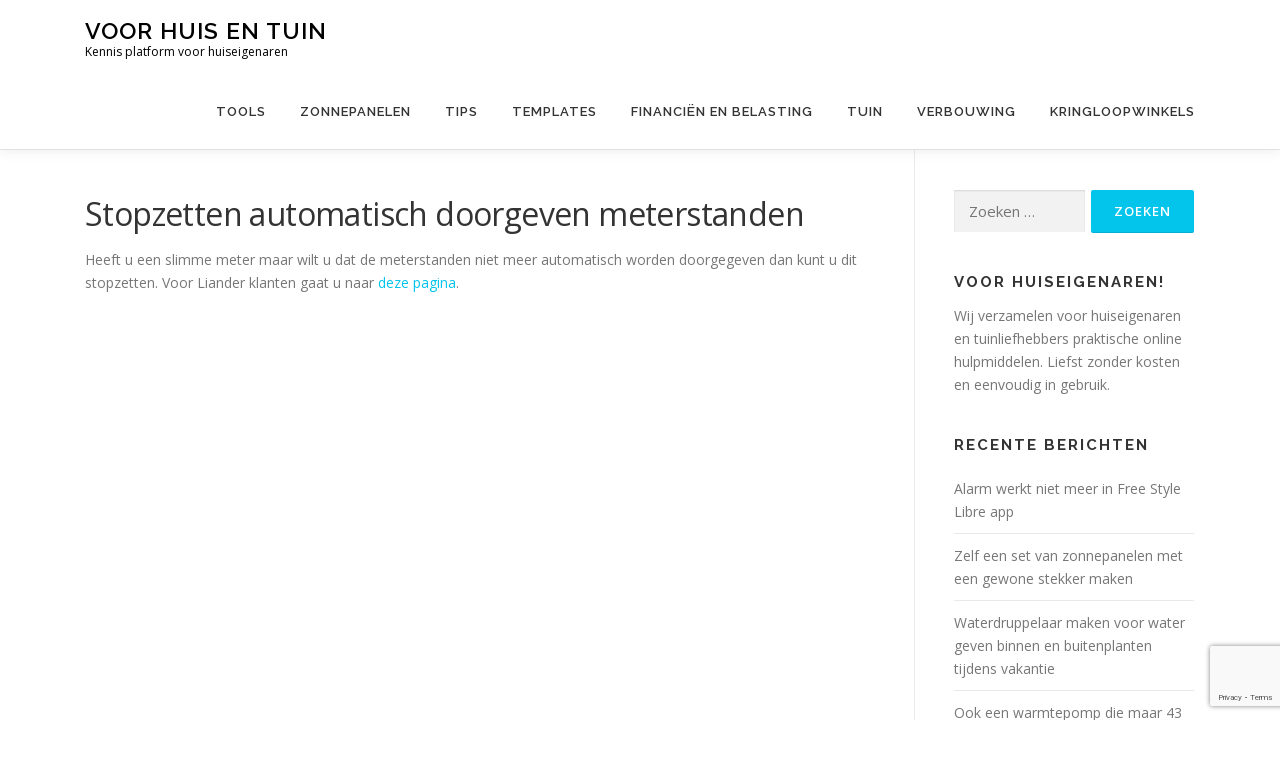

--- FILE ---
content_type: text/html; charset=UTF-8
request_url: https://www.toolsvoorhuisentuin.nl/stopzetten-automatisch-doorgeven-meterstanden/
body_size: 9383
content:
<!DOCTYPE html>
<html lang="nl">
<head>
<meta charset="UTF-8">
<meta name="viewport" content="width=device-width, initial-scale=1">
<link rel="profile" href="https://gmpg.org/xfn/11">
<title>Stopzetten automatisch doorgeven meterstanden &#8211; Voor huis en tuin</title>
<meta name='robots' content='max-image-preview:large' />
<link rel='dns-prefetch' href='//fonts.googleapis.com' />
<link rel="alternate" type="application/rss+xml" title="Voor huis en tuin &raquo; feed" href="https://www.toolsvoorhuisentuin.nl/feed/" />
<link rel="alternate" type="application/rss+xml" title="Voor huis en tuin &raquo; reactiesfeed" href="https://www.toolsvoorhuisentuin.nl/comments/feed/" />
<link rel="alternate" type="application/rss+xml" title="Voor huis en tuin &raquo; Stopzetten automatisch doorgeven meterstanden reactiesfeed" href="https://www.toolsvoorhuisentuin.nl/stopzetten-automatisch-doorgeven-meterstanden/feed/" />
<script type="text/javascript">
window._wpemojiSettings = {"baseUrl":"https:\/\/s.w.org\/images\/core\/emoji\/14.0.0\/72x72\/","ext":".png","svgUrl":"https:\/\/s.w.org\/images\/core\/emoji\/14.0.0\/svg\/","svgExt":".svg","source":{"concatemoji":"https:\/\/www.toolsvoorhuisentuin.nl\/wp-includes\/js\/wp-emoji-release.min.js?ver=6.1.9"}};
/*! This file is auto-generated */
!function(e,a,t){var n,r,o,i=a.createElement("canvas"),p=i.getContext&&i.getContext("2d");function s(e,t){var a=String.fromCharCode,e=(p.clearRect(0,0,i.width,i.height),p.fillText(a.apply(this,e),0,0),i.toDataURL());return p.clearRect(0,0,i.width,i.height),p.fillText(a.apply(this,t),0,0),e===i.toDataURL()}function c(e){var t=a.createElement("script");t.src=e,t.defer=t.type="text/javascript",a.getElementsByTagName("head")[0].appendChild(t)}for(o=Array("flag","emoji"),t.supports={everything:!0,everythingExceptFlag:!0},r=0;r<o.length;r++)t.supports[o[r]]=function(e){if(p&&p.fillText)switch(p.textBaseline="top",p.font="600 32px Arial",e){case"flag":return s([127987,65039,8205,9895,65039],[127987,65039,8203,9895,65039])?!1:!s([55356,56826,55356,56819],[55356,56826,8203,55356,56819])&&!s([55356,57332,56128,56423,56128,56418,56128,56421,56128,56430,56128,56423,56128,56447],[55356,57332,8203,56128,56423,8203,56128,56418,8203,56128,56421,8203,56128,56430,8203,56128,56423,8203,56128,56447]);case"emoji":return!s([129777,127995,8205,129778,127999],[129777,127995,8203,129778,127999])}return!1}(o[r]),t.supports.everything=t.supports.everything&&t.supports[o[r]],"flag"!==o[r]&&(t.supports.everythingExceptFlag=t.supports.everythingExceptFlag&&t.supports[o[r]]);t.supports.everythingExceptFlag=t.supports.everythingExceptFlag&&!t.supports.flag,t.DOMReady=!1,t.readyCallback=function(){t.DOMReady=!0},t.supports.everything||(n=function(){t.readyCallback()},a.addEventListener?(a.addEventListener("DOMContentLoaded",n,!1),e.addEventListener("load",n,!1)):(e.attachEvent("onload",n),a.attachEvent("onreadystatechange",function(){"complete"===a.readyState&&t.readyCallback()})),(e=t.source||{}).concatemoji?c(e.concatemoji):e.wpemoji&&e.twemoji&&(c(e.twemoji),c(e.wpemoji)))}(window,document,window._wpemojiSettings);
</script>
<style type="text/css">
img.wp-smiley,
img.emoji {
	display: inline !important;
	border: none !important;
	box-shadow: none !important;
	height: 1em !important;
	width: 1em !important;
	margin: 0 0.07em !important;
	vertical-align: -0.1em !important;
	background: none !important;
	padding: 0 !important;
}
</style>
	<link rel='stylesheet' id='wp-block-library-css' href='https://www.toolsvoorhuisentuin.nl/wp-includes/css/dist/block-library/style.min.css?ver=6.1.9' type='text/css' media='all' />
<link rel='stylesheet' id='classic-theme-styles-css' href='https://www.toolsvoorhuisentuin.nl/wp-includes/css/classic-themes.min.css?ver=1' type='text/css' media='all' />
<style id='global-styles-inline-css' type='text/css'>
body{--wp--preset--color--black: #000000;--wp--preset--color--cyan-bluish-gray: #abb8c3;--wp--preset--color--white: #ffffff;--wp--preset--color--pale-pink: #f78da7;--wp--preset--color--vivid-red: #cf2e2e;--wp--preset--color--luminous-vivid-orange: #ff6900;--wp--preset--color--luminous-vivid-amber: #fcb900;--wp--preset--color--light-green-cyan: #7bdcb5;--wp--preset--color--vivid-green-cyan: #00d084;--wp--preset--color--pale-cyan-blue: #8ed1fc;--wp--preset--color--vivid-cyan-blue: #0693e3;--wp--preset--color--vivid-purple: #9b51e0;--wp--preset--gradient--vivid-cyan-blue-to-vivid-purple: linear-gradient(135deg,rgba(6,147,227,1) 0%,rgb(155,81,224) 100%);--wp--preset--gradient--light-green-cyan-to-vivid-green-cyan: linear-gradient(135deg,rgb(122,220,180) 0%,rgb(0,208,130) 100%);--wp--preset--gradient--luminous-vivid-amber-to-luminous-vivid-orange: linear-gradient(135deg,rgba(252,185,0,1) 0%,rgba(255,105,0,1) 100%);--wp--preset--gradient--luminous-vivid-orange-to-vivid-red: linear-gradient(135deg,rgba(255,105,0,1) 0%,rgb(207,46,46) 100%);--wp--preset--gradient--very-light-gray-to-cyan-bluish-gray: linear-gradient(135deg,rgb(238,238,238) 0%,rgb(169,184,195) 100%);--wp--preset--gradient--cool-to-warm-spectrum: linear-gradient(135deg,rgb(74,234,220) 0%,rgb(151,120,209) 20%,rgb(207,42,186) 40%,rgb(238,44,130) 60%,rgb(251,105,98) 80%,rgb(254,248,76) 100%);--wp--preset--gradient--blush-light-purple: linear-gradient(135deg,rgb(255,206,236) 0%,rgb(152,150,240) 100%);--wp--preset--gradient--blush-bordeaux: linear-gradient(135deg,rgb(254,205,165) 0%,rgb(254,45,45) 50%,rgb(107,0,62) 100%);--wp--preset--gradient--luminous-dusk: linear-gradient(135deg,rgb(255,203,112) 0%,rgb(199,81,192) 50%,rgb(65,88,208) 100%);--wp--preset--gradient--pale-ocean: linear-gradient(135deg,rgb(255,245,203) 0%,rgb(182,227,212) 50%,rgb(51,167,181) 100%);--wp--preset--gradient--electric-grass: linear-gradient(135deg,rgb(202,248,128) 0%,rgb(113,206,126) 100%);--wp--preset--gradient--midnight: linear-gradient(135deg,rgb(2,3,129) 0%,rgb(40,116,252) 100%);--wp--preset--duotone--dark-grayscale: url('#wp-duotone-dark-grayscale');--wp--preset--duotone--grayscale: url('#wp-duotone-grayscale');--wp--preset--duotone--purple-yellow: url('#wp-duotone-purple-yellow');--wp--preset--duotone--blue-red: url('#wp-duotone-blue-red');--wp--preset--duotone--midnight: url('#wp-duotone-midnight');--wp--preset--duotone--magenta-yellow: url('#wp-duotone-magenta-yellow');--wp--preset--duotone--purple-green: url('#wp-duotone-purple-green');--wp--preset--duotone--blue-orange: url('#wp-duotone-blue-orange');--wp--preset--font-size--small: 13px;--wp--preset--font-size--medium: 20px;--wp--preset--font-size--large: 36px;--wp--preset--font-size--x-large: 42px;--wp--preset--spacing--20: 0.44rem;--wp--preset--spacing--30: 0.67rem;--wp--preset--spacing--40: 1rem;--wp--preset--spacing--50: 1.5rem;--wp--preset--spacing--60: 2.25rem;--wp--preset--spacing--70: 3.38rem;--wp--preset--spacing--80: 5.06rem;}:where(.is-layout-flex){gap: 0.5em;}body .is-layout-flow > .alignleft{float: left;margin-inline-start: 0;margin-inline-end: 2em;}body .is-layout-flow > .alignright{float: right;margin-inline-start: 2em;margin-inline-end: 0;}body .is-layout-flow > .aligncenter{margin-left: auto !important;margin-right: auto !important;}body .is-layout-constrained > .alignleft{float: left;margin-inline-start: 0;margin-inline-end: 2em;}body .is-layout-constrained > .alignright{float: right;margin-inline-start: 2em;margin-inline-end: 0;}body .is-layout-constrained > .aligncenter{margin-left: auto !important;margin-right: auto !important;}body .is-layout-constrained > :where(:not(.alignleft):not(.alignright):not(.alignfull)){max-width: var(--wp--style--global--content-size);margin-left: auto !important;margin-right: auto !important;}body .is-layout-constrained > .alignwide{max-width: var(--wp--style--global--wide-size);}body .is-layout-flex{display: flex;}body .is-layout-flex{flex-wrap: wrap;align-items: center;}body .is-layout-flex > *{margin: 0;}:where(.wp-block-columns.is-layout-flex){gap: 2em;}.has-black-color{color: var(--wp--preset--color--black) !important;}.has-cyan-bluish-gray-color{color: var(--wp--preset--color--cyan-bluish-gray) !important;}.has-white-color{color: var(--wp--preset--color--white) !important;}.has-pale-pink-color{color: var(--wp--preset--color--pale-pink) !important;}.has-vivid-red-color{color: var(--wp--preset--color--vivid-red) !important;}.has-luminous-vivid-orange-color{color: var(--wp--preset--color--luminous-vivid-orange) !important;}.has-luminous-vivid-amber-color{color: var(--wp--preset--color--luminous-vivid-amber) !important;}.has-light-green-cyan-color{color: var(--wp--preset--color--light-green-cyan) !important;}.has-vivid-green-cyan-color{color: var(--wp--preset--color--vivid-green-cyan) !important;}.has-pale-cyan-blue-color{color: var(--wp--preset--color--pale-cyan-blue) !important;}.has-vivid-cyan-blue-color{color: var(--wp--preset--color--vivid-cyan-blue) !important;}.has-vivid-purple-color{color: var(--wp--preset--color--vivid-purple) !important;}.has-black-background-color{background-color: var(--wp--preset--color--black) !important;}.has-cyan-bluish-gray-background-color{background-color: var(--wp--preset--color--cyan-bluish-gray) !important;}.has-white-background-color{background-color: var(--wp--preset--color--white) !important;}.has-pale-pink-background-color{background-color: var(--wp--preset--color--pale-pink) !important;}.has-vivid-red-background-color{background-color: var(--wp--preset--color--vivid-red) !important;}.has-luminous-vivid-orange-background-color{background-color: var(--wp--preset--color--luminous-vivid-orange) !important;}.has-luminous-vivid-amber-background-color{background-color: var(--wp--preset--color--luminous-vivid-amber) !important;}.has-light-green-cyan-background-color{background-color: var(--wp--preset--color--light-green-cyan) !important;}.has-vivid-green-cyan-background-color{background-color: var(--wp--preset--color--vivid-green-cyan) !important;}.has-pale-cyan-blue-background-color{background-color: var(--wp--preset--color--pale-cyan-blue) !important;}.has-vivid-cyan-blue-background-color{background-color: var(--wp--preset--color--vivid-cyan-blue) !important;}.has-vivid-purple-background-color{background-color: var(--wp--preset--color--vivid-purple) !important;}.has-black-border-color{border-color: var(--wp--preset--color--black) !important;}.has-cyan-bluish-gray-border-color{border-color: var(--wp--preset--color--cyan-bluish-gray) !important;}.has-white-border-color{border-color: var(--wp--preset--color--white) !important;}.has-pale-pink-border-color{border-color: var(--wp--preset--color--pale-pink) !important;}.has-vivid-red-border-color{border-color: var(--wp--preset--color--vivid-red) !important;}.has-luminous-vivid-orange-border-color{border-color: var(--wp--preset--color--luminous-vivid-orange) !important;}.has-luminous-vivid-amber-border-color{border-color: var(--wp--preset--color--luminous-vivid-amber) !important;}.has-light-green-cyan-border-color{border-color: var(--wp--preset--color--light-green-cyan) !important;}.has-vivid-green-cyan-border-color{border-color: var(--wp--preset--color--vivid-green-cyan) !important;}.has-pale-cyan-blue-border-color{border-color: var(--wp--preset--color--pale-cyan-blue) !important;}.has-vivid-cyan-blue-border-color{border-color: var(--wp--preset--color--vivid-cyan-blue) !important;}.has-vivid-purple-border-color{border-color: var(--wp--preset--color--vivid-purple) !important;}.has-vivid-cyan-blue-to-vivid-purple-gradient-background{background: var(--wp--preset--gradient--vivid-cyan-blue-to-vivid-purple) !important;}.has-light-green-cyan-to-vivid-green-cyan-gradient-background{background: var(--wp--preset--gradient--light-green-cyan-to-vivid-green-cyan) !important;}.has-luminous-vivid-amber-to-luminous-vivid-orange-gradient-background{background: var(--wp--preset--gradient--luminous-vivid-amber-to-luminous-vivid-orange) !important;}.has-luminous-vivid-orange-to-vivid-red-gradient-background{background: var(--wp--preset--gradient--luminous-vivid-orange-to-vivid-red) !important;}.has-very-light-gray-to-cyan-bluish-gray-gradient-background{background: var(--wp--preset--gradient--very-light-gray-to-cyan-bluish-gray) !important;}.has-cool-to-warm-spectrum-gradient-background{background: var(--wp--preset--gradient--cool-to-warm-spectrum) !important;}.has-blush-light-purple-gradient-background{background: var(--wp--preset--gradient--blush-light-purple) !important;}.has-blush-bordeaux-gradient-background{background: var(--wp--preset--gradient--blush-bordeaux) !important;}.has-luminous-dusk-gradient-background{background: var(--wp--preset--gradient--luminous-dusk) !important;}.has-pale-ocean-gradient-background{background: var(--wp--preset--gradient--pale-ocean) !important;}.has-electric-grass-gradient-background{background: var(--wp--preset--gradient--electric-grass) !important;}.has-midnight-gradient-background{background: var(--wp--preset--gradient--midnight) !important;}.has-small-font-size{font-size: var(--wp--preset--font-size--small) !important;}.has-medium-font-size{font-size: var(--wp--preset--font-size--medium) !important;}.has-large-font-size{font-size: var(--wp--preset--font-size--large) !important;}.has-x-large-font-size{font-size: var(--wp--preset--font-size--x-large) !important;}
.wp-block-navigation a:where(:not(.wp-element-button)){color: inherit;}
:where(.wp-block-columns.is-layout-flex){gap: 2em;}
.wp-block-pullquote{font-size: 1.5em;line-height: 1.6;}
</style>
<link rel='stylesheet' id='onepress-fonts-css' href='https://fonts.googleapis.com/css?family=Raleway%3A400%2C500%2C600%2C700%2C300%2C100%2C800%2C900%7COpen+Sans%3A400%2C300%2C300italic%2C400italic%2C600%2C600italic%2C700%2C700italic&#038;subset=latin%2Clatin-ext&#038;ver=2.2.8' type='text/css' media='all' />
<link rel='stylesheet' id='onepress-animate-css' href='https://www.toolsvoorhuisentuin.nl/wp-content/themes/onepress/assets/css/animate.min.css?ver=2.2.8' type='text/css' media='all' />
<link rel='stylesheet' id='onepress-fa-css' href='https://www.toolsvoorhuisentuin.nl/wp-content/themes/onepress/assets/css/font-awesome.min.css?ver=4.7.0' type='text/css' media='all' />
<link rel='stylesheet' id='onepress-bootstrap-css' href='https://www.toolsvoorhuisentuin.nl/wp-content/themes/onepress/assets/css/bootstrap.min.css?ver=2.2.8' type='text/css' media='all' />
<link rel='stylesheet' id='onepress-style-css' href='https://www.toolsvoorhuisentuin.nl/wp-content/themes/onepress/style.css?ver=6.1.9' type='text/css' media='all' />
<style id='onepress-style-inline-css' type='text/css'>
#main .video-section section.hero-slideshow-wrapper{background:transparent}.hero-slideshow-wrapper:after{position:absolute;top:0px;left:0px;width:100%;height:100%;background-color:rgba(0,0,0,0.3);display:block;content:""}.body-desktop .parallax-hero .hero-slideshow-wrapper:after{display:none!important}#parallax-hero>.parallax-bg::before{background-color:rgba(0,0,0,0.3);opacity:1}.body-desktop .parallax-hero .hero-slideshow-wrapper:after{display:none!important}#footer-widgets{}.gallery-carousel .g-item{padding:0px 10px}.gallery-carousel{margin-left:-10px;margin-right:-10px}.gallery-grid .g-item,.gallery-masonry .g-item .inner{padding:10px}.gallery-grid,.gallery-masonry{margin:-10px}
</style>
<link rel='stylesheet' id='onepress-gallery-lightgallery-css' href='https://www.toolsvoorhuisentuin.nl/wp-content/themes/onepress/assets/css/lightgallery.css?ver=6.1.9' type='text/css' media='all' />
<script type='text/javascript' src='https://www.toolsvoorhuisentuin.nl/wp-includes/js/jquery/jquery.min.js?ver=3.6.1' id='jquery-core-js'></script>
<script type='text/javascript' src='https://www.toolsvoorhuisentuin.nl/wp-includes/js/jquery/jquery-migrate.min.js?ver=3.3.2' id='jquery-migrate-js'></script>
<link rel="https://api.w.org/" href="https://www.toolsvoorhuisentuin.nl/wp-json/" /><link rel="alternate" type="application/json" href="https://www.toolsvoorhuisentuin.nl/wp-json/wp/v2/posts/2007" /><link rel="EditURI" type="application/rsd+xml" title="RSD" href="https://www.toolsvoorhuisentuin.nl/xmlrpc.php?rsd" />
<link rel="wlwmanifest" type="application/wlwmanifest+xml" href="https://www.toolsvoorhuisentuin.nl/wp-includes/wlwmanifest.xml" />
<meta name="generator" content="WordPress 6.1.9" />
<link rel="canonical" href="https://www.toolsvoorhuisentuin.nl/stopzetten-automatisch-doorgeven-meterstanden/" />
<link rel='shortlink' href='https://www.toolsvoorhuisentuin.nl/?p=2007' />
<link rel="alternate" type="application/json+oembed" href="https://www.toolsvoorhuisentuin.nl/wp-json/oembed/1.0/embed?url=https%3A%2F%2Fwww.toolsvoorhuisentuin.nl%2Fstopzetten-automatisch-doorgeven-meterstanden%2F" />
<link rel="alternate" type="text/xml+oembed" href="https://www.toolsvoorhuisentuin.nl/wp-json/oembed/1.0/embed?url=https%3A%2F%2Fwww.toolsvoorhuisentuin.nl%2Fstopzetten-automatisch-doorgeven-meterstanden%2F&#038;format=xml" />
<!-- HFCM by 99 Robots - Snippet # 1: Google Analytics tag -->
<!-- Google tag (gtag.js) -->
<script async src="https://www.googletagmanager.com/gtag/js?id=G-D6E84Y3G18"></script>
<script>
  window.dataLayer = window.dataLayer || [];
  function gtag(){dataLayer.push(arguments);}
  gtag('js', new Date());

  gtag('config', 'G-D6E84Y3G18');
</script>
<!-- /end HFCM by 99 Robots -->
<link rel="pingback" href="https://www.toolsvoorhuisentuin.nl/xmlrpc.php"><style type="text/css">.recentcomments a{display:inline !important;padding:0 !important;margin:0 !important;}</style><link rel="icon" href="https://www.toolsvoorhuisentuin.nl/wp-content/uploads/2018/11/cropped-espresso-32x32.jpg" sizes="32x32" />
<link rel="icon" href="https://www.toolsvoorhuisentuin.nl/wp-content/uploads/2018/11/cropped-espresso-192x192.jpg" sizes="192x192" />
<link rel="apple-touch-icon" href="https://www.toolsvoorhuisentuin.nl/wp-content/uploads/2018/11/cropped-espresso-180x180.jpg" />
<meta name="msapplication-TileImage" content="https://www.toolsvoorhuisentuin.nl/wp-content/uploads/2018/11/cropped-espresso-270x270.jpg" />
		<style type="text/css" id="wp-custom-css">
			ul li.meta-author {
    display: none;
}		</style>
		</head>

<body data-rsssl=1 class="post-template-default single single-post postid-2007 single-format-standard">
<svg xmlns="http://www.w3.org/2000/svg" viewBox="0 0 0 0" width="0" height="0" focusable="false" role="none" style="visibility: hidden; position: absolute; left: -9999px; overflow: hidden;" ><defs><filter id="wp-duotone-dark-grayscale"><feColorMatrix color-interpolation-filters="sRGB" type="matrix" values=" .299 .587 .114 0 0 .299 .587 .114 0 0 .299 .587 .114 0 0 .299 .587 .114 0 0 " /><feComponentTransfer color-interpolation-filters="sRGB" ><feFuncR type="table" tableValues="0 0.49803921568627" /><feFuncG type="table" tableValues="0 0.49803921568627" /><feFuncB type="table" tableValues="0 0.49803921568627" /><feFuncA type="table" tableValues="1 1" /></feComponentTransfer><feComposite in2="SourceGraphic" operator="in" /></filter></defs></svg><svg xmlns="http://www.w3.org/2000/svg" viewBox="0 0 0 0" width="0" height="0" focusable="false" role="none" style="visibility: hidden; position: absolute; left: -9999px; overflow: hidden;" ><defs><filter id="wp-duotone-grayscale"><feColorMatrix color-interpolation-filters="sRGB" type="matrix" values=" .299 .587 .114 0 0 .299 .587 .114 0 0 .299 .587 .114 0 0 .299 .587 .114 0 0 " /><feComponentTransfer color-interpolation-filters="sRGB" ><feFuncR type="table" tableValues="0 1" /><feFuncG type="table" tableValues="0 1" /><feFuncB type="table" tableValues="0 1" /><feFuncA type="table" tableValues="1 1" /></feComponentTransfer><feComposite in2="SourceGraphic" operator="in" /></filter></defs></svg><svg xmlns="http://www.w3.org/2000/svg" viewBox="0 0 0 0" width="0" height="0" focusable="false" role="none" style="visibility: hidden; position: absolute; left: -9999px; overflow: hidden;" ><defs><filter id="wp-duotone-purple-yellow"><feColorMatrix color-interpolation-filters="sRGB" type="matrix" values=" .299 .587 .114 0 0 .299 .587 .114 0 0 .299 .587 .114 0 0 .299 .587 .114 0 0 " /><feComponentTransfer color-interpolation-filters="sRGB" ><feFuncR type="table" tableValues="0.54901960784314 0.98823529411765" /><feFuncG type="table" tableValues="0 1" /><feFuncB type="table" tableValues="0.71764705882353 0.25490196078431" /><feFuncA type="table" tableValues="1 1" /></feComponentTransfer><feComposite in2="SourceGraphic" operator="in" /></filter></defs></svg><svg xmlns="http://www.w3.org/2000/svg" viewBox="0 0 0 0" width="0" height="0" focusable="false" role="none" style="visibility: hidden; position: absolute; left: -9999px; overflow: hidden;" ><defs><filter id="wp-duotone-blue-red"><feColorMatrix color-interpolation-filters="sRGB" type="matrix" values=" .299 .587 .114 0 0 .299 .587 .114 0 0 .299 .587 .114 0 0 .299 .587 .114 0 0 " /><feComponentTransfer color-interpolation-filters="sRGB" ><feFuncR type="table" tableValues="0 1" /><feFuncG type="table" tableValues="0 0.27843137254902" /><feFuncB type="table" tableValues="0.5921568627451 0.27843137254902" /><feFuncA type="table" tableValues="1 1" /></feComponentTransfer><feComposite in2="SourceGraphic" operator="in" /></filter></defs></svg><svg xmlns="http://www.w3.org/2000/svg" viewBox="0 0 0 0" width="0" height="0" focusable="false" role="none" style="visibility: hidden; position: absolute; left: -9999px; overflow: hidden;" ><defs><filter id="wp-duotone-midnight"><feColorMatrix color-interpolation-filters="sRGB" type="matrix" values=" .299 .587 .114 0 0 .299 .587 .114 0 0 .299 .587 .114 0 0 .299 .587 .114 0 0 " /><feComponentTransfer color-interpolation-filters="sRGB" ><feFuncR type="table" tableValues="0 0" /><feFuncG type="table" tableValues="0 0.64705882352941" /><feFuncB type="table" tableValues="0 1" /><feFuncA type="table" tableValues="1 1" /></feComponentTransfer><feComposite in2="SourceGraphic" operator="in" /></filter></defs></svg><svg xmlns="http://www.w3.org/2000/svg" viewBox="0 0 0 0" width="0" height="0" focusable="false" role="none" style="visibility: hidden; position: absolute; left: -9999px; overflow: hidden;" ><defs><filter id="wp-duotone-magenta-yellow"><feColorMatrix color-interpolation-filters="sRGB" type="matrix" values=" .299 .587 .114 0 0 .299 .587 .114 0 0 .299 .587 .114 0 0 .299 .587 .114 0 0 " /><feComponentTransfer color-interpolation-filters="sRGB" ><feFuncR type="table" tableValues="0.78039215686275 1" /><feFuncG type="table" tableValues="0 0.94901960784314" /><feFuncB type="table" tableValues="0.35294117647059 0.47058823529412" /><feFuncA type="table" tableValues="1 1" /></feComponentTransfer><feComposite in2="SourceGraphic" operator="in" /></filter></defs></svg><svg xmlns="http://www.w3.org/2000/svg" viewBox="0 0 0 0" width="0" height="0" focusable="false" role="none" style="visibility: hidden; position: absolute; left: -9999px; overflow: hidden;" ><defs><filter id="wp-duotone-purple-green"><feColorMatrix color-interpolation-filters="sRGB" type="matrix" values=" .299 .587 .114 0 0 .299 .587 .114 0 0 .299 .587 .114 0 0 .299 .587 .114 0 0 " /><feComponentTransfer color-interpolation-filters="sRGB" ><feFuncR type="table" tableValues="0.65098039215686 0.40392156862745" /><feFuncG type="table" tableValues="0 1" /><feFuncB type="table" tableValues="0.44705882352941 0.4" /><feFuncA type="table" tableValues="1 1" /></feComponentTransfer><feComposite in2="SourceGraphic" operator="in" /></filter></defs></svg><svg xmlns="http://www.w3.org/2000/svg" viewBox="0 0 0 0" width="0" height="0" focusable="false" role="none" style="visibility: hidden; position: absolute; left: -9999px; overflow: hidden;" ><defs><filter id="wp-duotone-blue-orange"><feColorMatrix color-interpolation-filters="sRGB" type="matrix" values=" .299 .587 .114 0 0 .299 .587 .114 0 0 .299 .587 .114 0 0 .299 .587 .114 0 0 " /><feComponentTransfer color-interpolation-filters="sRGB" ><feFuncR type="table" tableValues="0.098039215686275 1" /><feFuncG type="table" tableValues="0 0.66274509803922" /><feFuncB type="table" tableValues="0.84705882352941 0.41960784313725" /><feFuncA type="table" tableValues="1 1" /></feComponentTransfer><feComposite in2="SourceGraphic" operator="in" /></filter></defs></svg><div id="page" class="hfeed site">
	<a class="skip-link screen-reader-text" href="#content">Naar de inhoud springen</a>
	<div id="header-section" class="h-on-top no-transparent">		<header id="masthead" class="site-header header-contained is-sticky no-scroll no-t h-on-top" role="banner">
			<div class="container">
				<div class="site-branding">
				<div class="site-brand-inner no-logo-img has-title has-desc"><p class="site-title"><a class="site-text-logo" href="https://www.toolsvoorhuisentuin.nl/" rel="home">Voor huis en tuin</a></p><p class="site-description">Kennis platform voor huiseigenaren</p></div>				</div>
				<div class="header-right-wrapper">
					<a href="#0" id="nav-toggle">Menu<span></span></a>
					<nav id="site-navigation" class="main-navigation" role="navigation">
						<ul class="onepress-menu">
							<li id="menu-item-2437" class="menu-item menu-item-type-taxonomy menu-item-object-category menu-item-2437"><a href="https://www.toolsvoorhuisentuin.nl/category/tools/">Tools</a></li>
<li id="menu-item-2413" class="menu-item menu-item-type-taxonomy menu-item-object-category menu-item-2413"><a href="https://www.toolsvoorhuisentuin.nl/category/zonnepanelen/">Zonnepanelen</a></li>
<li id="menu-item-2414" class="menu-item menu-item-type-taxonomy menu-item-object-category menu-item-2414"><a href="https://www.toolsvoorhuisentuin.nl/category/checklist-tips/">Tips</a></li>
<li id="menu-item-2459" class="menu-item menu-item-type-taxonomy menu-item-object-category menu-item-2459"><a href="https://www.toolsvoorhuisentuin.nl/category/templates-voorbeelden/">Templates</a></li>
<li id="menu-item-2415" class="menu-item menu-item-type-taxonomy menu-item-object-category menu-item-2415"><a href="https://www.toolsvoorhuisentuin.nl/category/financien/">Financiën en belasting</a></li>
<li id="menu-item-2416" class="menu-item menu-item-type-taxonomy menu-item-object-category menu-item-2416"><a href="https://www.toolsvoorhuisentuin.nl/category/tuin/">Tuin</a></li>
<li id="menu-item-2474" class="menu-item menu-item-type-taxonomy menu-item-object-category menu-item-2474"><a href="https://www.toolsvoorhuisentuin.nl/category/verbouwing/">Verbouwing</a></li>
<li id="menu-item-2440" class="menu-item menu-item-type-taxonomy menu-item-object-category menu-item-2440"><a href="https://www.toolsvoorhuisentuin.nl/category/kringloop/">Kringloopwinkels</a></li>
						</ul>
					</nav>
					<!-- #site-navigation -->
				</div>
			</div>
		</header><!-- #masthead -->
		</div>
	<div id="content" class="site-content">

		
		<div id="content-inside" class="container right-sidebar">
			<div id="primary" class="content-area">
				<main id="main" class="site-main" role="main">

				
					<article id="post-2007" class="post-2007 post type-post status-publish format-standard hentry category-uncategorized">
	<header class="entry-header">
		<h1 class="entry-title">Stopzetten automatisch doorgeven meterstanden</h1>        	</header><!-- .entry-header -->

    
	<div class="entry-content">
		<p>Heeft u een slimme meter maar wilt u dat de meterstanden niet meer automatisch worden doorgegeven dan kunt u dit stopzetten. Voor Liander klanten gaat u naar <a title="Stopzetten" href="https://www.liander.nl/consument/slimme_meter/privacy/stopzetten" target="_blank">deze pagina</a>.</p>
			</div><!-- .entry-content -->
    </article><!-- #post-## -->


					
				
				</main><!-- #main -->
			</div><!-- #primary -->

                            
<div id="secondary" class="widget-area sidebar" role="complementary">
	<aside id="search-5" class="widget widget_search"><form role="search" method="get" class="search-form" action="https://www.toolsvoorhuisentuin.nl/">
				<label>
					<span class="screen-reader-text">Zoeken naar:</span>
					<input type="search" class="search-field" placeholder="Zoeken &hellip;" value="" name="s" />
				</label>
				<input type="submit" class="search-submit" value="Zoeken" />
			</form></aside><aside id="text-2" class="widget widget_text"><h2 class="widget-title">Voor huiseigenaren!</h2>			<div class="textwidget"><p>Wij verzamelen voor huiseigenaren en tuinliefhebbers praktische online hulpmiddelen. Liefst zonder kosten en eenvoudig in gebruik.</p>
</div>
		</aside>
		<aside id="recent-posts-3" class="widget widget_recent_entries">
		<h2 class="widget-title">Recente berichten</h2>
		<ul>
											<li>
					<a href="https://www.toolsvoorhuisentuin.nl/alarm-werkt-niet-meer-in-free-style-app/">Alarm werkt niet meer in Free Style Libre app</a>
									</li>
											<li>
					<a href="https://www.toolsvoorhuisentuin.nl/zelf-een-set-van-zonnepanelen-met-een-gewone-stekker-maken/">Zelf een set van zonnepanelen met een gewone stekker maken</a>
									</li>
											<li>
					<a href="https://www.toolsvoorhuisentuin.nl/waterdruppelaar-maken-voor-water-geven-binnen-en-buitenplanten-tijdens-vakantie/">Waterdruppelaar maken voor water geven binnen en buitenplanten tijdens vakantie</a>
									</li>
											<li>
					<a href="https://www.toolsvoorhuisentuin.nl/ook-een-warmtepomp-die-maar-43-dba-produceert-maakt-te-veel-herrie/">Ook een warmtepomp die maar 43 dBa produceert maakt te veel herrie</a>
									</li>
											<li>
					<a href="https://www.toolsvoorhuisentuin.nl/whatsapp-overzetten-van-android-naar-ios-uiteindelijk-gelukt/">Whatsapp overzetten van Android naar iOS uiteindelijk gelukt!</a>
									</li>
					</ul>

		</aside><aside id="recent-comments-3" class="widget widget_recent_comments"><h2 class="widget-title">Recente reacties</h2><ul id="recentcomments"><li class="recentcomments"><span class="comment-author-link">admin</span> op <a href="https://www.toolsvoorhuisentuin.nl/kleine-vervelende-vliegjes-die-op-je-mobiel-afkomen/#comment-5639">Kleine vervelende vliegjes die op je mobiel afkomen</a></li><li class="recentcomments"><span class="comment-author-link">Rob Duijf</span> op <a href="https://www.toolsvoorhuisentuin.nl/waterdruppelaar-maken-voor-water-geven-binnen-en-buitenplanten-tijdens-vakantie/#comment-5635">Waterdruppelaar maken voor water geven binnen en buitenplanten tijdens vakantie</a></li><li class="recentcomments"><span class="comment-author-link">Catelijne</span> op <a href="https://www.toolsvoorhuisentuin.nl/kleine-vervelende-vliegjes-die-op-je-mobiel-afkomen/#comment-5634">Kleine vervelende vliegjes die op je mobiel afkomen</a></li><li class="recentcomments"><span class="comment-author-link">admin</span> op <a href="https://www.toolsvoorhuisentuin.nl/nederlandse-commandos-voor-het-aansturen-van-google-home-speaker/#comment-5621">Nederlandse commando&#8217;s voor het aansturen van google home speaker</a></li><li class="recentcomments"><span class="comment-author-link">admin</span> op <a href="https://www.toolsvoorhuisentuin.nl/nederlandse-commandos-voor-het-aansturen-van-google-home-speaker/#comment-5620">Nederlandse commando&#8217;s voor het aansturen van google home speaker</a></li></ul></aside><aside id="categories-3" class="widget widget_categories"><h2 class="widget-title">Categorieën</h2>
			<ul>
					<li class="cat-item cat-item-15"><a href="https://www.toolsvoorhuisentuin.nl/category/afval/">Afval en vuilnis</a>
</li>
	<li class="cat-item cat-item-29"><a href="https://www.toolsvoorhuisentuin.nl/category/afvalkalender/">Afvalkalender</a>
</li>
	<li class="cat-item cat-item-28"><a href="https://www.toolsvoorhuisentuin.nl/category/anti-inbraak/">Anti inbraak</a>
</li>
	<li class="cat-item cat-item-20"><a href="https://www.toolsvoorhuisentuin.nl/category/app/">App</a>
</li>
	<li class="cat-item cat-item-36"><a href="https://www.toolsvoorhuisentuin.nl/category/auto/">Auto</a>
</li>
	<li class="cat-item cat-item-46"><a href="https://www.toolsvoorhuisentuin.nl/category/belasting/">belasting</a>
</li>
	<li class="cat-item cat-item-13"><a href="https://www.toolsvoorhuisentuin.nl/category/checklist-tips/">Checklist , Tips</a>
</li>
	<li class="cat-item cat-item-6"><a href="https://www.toolsvoorhuisentuin.nl/category/energie/">Energie</a>
</li>
	<li class="cat-item cat-item-30"><a href="https://www.toolsvoorhuisentuin.nl/category/fietsen/">Fietsen</a>
</li>
	<li class="cat-item cat-item-5"><a href="https://www.toolsvoorhuisentuin.nl/category/financien/">Financiën en belasting</a>
</li>
	<li class="cat-item cat-item-22"><a href="https://www.toolsvoorhuisentuin.nl/category/geluid/">Geluid</a>
</li>
	<li class="cat-item cat-item-31"><a href="https://www.toolsvoorhuisentuin.nl/category/gemeente-dienst/">gemeente dienst</a>
</li>
	<li class="cat-item cat-item-7"><a href="https://www.toolsvoorhuisentuin.nl/category/huis/">Huis</a>
</li>
	<li class="cat-item cat-item-18"><a href="https://www.toolsvoorhuisentuin.nl/category/huisdieren/">Huisdieren</a>
</li>
	<li class="cat-item cat-item-24"><a href="https://www.toolsvoorhuisentuin.nl/category/huur/">Huur</a>
</li>
	<li class="cat-item cat-item-3"><a href="https://www.toolsvoorhuisentuin.nl/category/hypotheek/">Hypotheek</a>
</li>
	<li class="cat-item cat-item-21"><a href="https://www.toolsvoorhuisentuin.nl/category/inbraak/">Inbraak</a>
</li>
	<li class="cat-item cat-item-9"><a href="https://www.toolsvoorhuisentuin.nl/category/interieur/">Interieur</a>
</li>
	<li class="cat-item cat-item-25"><a href="https://www.toolsvoorhuisentuin.nl/category/juridische-zaken/">Juridische zaken</a>
</li>
	<li class="cat-item cat-item-33"><a href="https://www.toolsvoorhuisentuin.nl/category/keuken/">keuken</a>
</li>
	<li class="cat-item cat-item-17"><a href="https://www.toolsvoorhuisentuin.nl/category/kringloop/">Kringloop, Noppes, Het Goed, Rataplan</a>
</li>
	<li class="cat-item cat-item-37"><a href="https://www.toolsvoorhuisentuin.nl/category/loungebanken/">Loungebanken</a>
</li>
	<li class="cat-item cat-item-34"><a href="https://www.toolsvoorhuisentuin.nl/category/open-haard/">Open haard</a>
</li>
	<li class="cat-item cat-item-35"><a href="https://www.toolsvoorhuisentuin.nl/category/stoken/">Stoken</a>
</li>
	<li class="cat-item cat-item-11"><a href="https://www.toolsvoorhuisentuin.nl/category/templates-voorbeelden/">Templates</a>
</li>
	<li class="cat-item cat-item-50"><a href="https://www.toolsvoorhuisentuin.nl/category/tools/">Tools</a>
</li>
	<li class="cat-item cat-item-8"><a href="https://www.toolsvoorhuisentuin.nl/category/tuin/">Tuin</a>
</li>
	<li class="cat-item cat-item-38"><a href="https://www.toolsvoorhuisentuin.nl/category/tulpen/">Tulpen</a>
</li>
	<li class="cat-item cat-item-1"><a href="https://www.toolsvoorhuisentuin.nl/category/uncategorized/">Uncategorized</a>
</li>
	<li class="cat-item cat-item-23"><a href="https://www.toolsvoorhuisentuin.nl/category/veiligheid/">Veiligheid</a>
</li>
	<li class="cat-item cat-item-10"><a href="https://www.toolsvoorhuisentuin.nl/category/verbouwing/">Verbouwing</a>
</li>
	<li class="cat-item cat-item-19"><a href="https://www.toolsvoorhuisentuin.nl/category/verhuizen/">Verhuizen</a>
</li>
	<li class="cat-item cat-item-12"><a href="https://www.toolsvoorhuisentuin.nl/category/verhuur-woning/">Verhuur woning</a>
</li>
	<li class="cat-item cat-item-4"><a href="https://www.toolsvoorhuisentuin.nl/category/verkoop-huis/">Verkoop huis</a>
</li>
	<li class="cat-item cat-item-26"><a href="https://www.toolsvoorhuisentuin.nl/category/verwarming/">Verwarming</a>
</li>
	<li class="cat-item cat-item-14"><a href="https://www.toolsvoorhuisentuin.nl/category/verzekeren/">verzekeren</a>
</li>
	<li class="cat-item cat-item-32"><a href="https://www.toolsvoorhuisentuin.nl/category/voorbeeld-brief/">Voorbeeld brief</a>
</li>
	<li class="cat-item cat-item-27"><a href="https://www.toolsvoorhuisentuin.nl/category/woonlasten/">woonlasten</a>
</li>
	<li class="cat-item cat-item-45"><a href="https://www.toolsvoorhuisentuin.nl/category/zonnepanelen/">Zonnepanelen</a>
</li>
			</ul>

			</aside><aside id="rss-4" class="widget widget_rss"><h2 class="widget-title"><a class="rsswidget rss-widget-feed" href="http://www.vergunningsvrijbouwen.com:80/feed/"><img class="rss-widget-icon" style="border:0" width="14" height="14" src="https://www.toolsvoorhuisentuin.nl/wp-includes/images/rss.png" alt="RSS" loading="lazy" /></a> <a class="rsswidget rss-widget-title" href="">Verguningen en verbouwingen</a></h2></aside><aside id="text-5" class="widget widget_text">			<div class="textwidget"><p>Voor ons privacybeleid ga naar deze pagina: <a title="privacybeleid" href="https://www.toolsvoorhuisentuin.nl/privacybeleid/"> privacybeleid</a>.</p>
</div>
		</aside><aside id="text-3" class="widget widget_text">			<div class="textwidget"><p>Copyright © 2017 <a title="(gratis) tips voor huis en tuin" href="http://web.archive.org/web/20170802230837/https://www.toolsvoorhuisentuin.nl/">(gratis) tips voor huis en tuin</a>. All Rights Reserved.</p>
</div>
		</aside><aside id="block-3" class="widget widget_block">
<pre class="wp-block-code"><code></code></pre>
</aside><aside id="block-5" class="widget widget_block"><script async src="https://pagead2.googlesyndication.com/pagead/js/adsbygoogle.js?client=ca-pub-0821891348913205"
     crossorigin="anonymous"></script>
<!-- Klein voor widget -->
<ins class="adsbygoogle"
     style="display:block"
     data-ad-client="ca-pub-0821891348913205"
     data-ad-slot="7896433557"
     data-ad-format="auto"
     data-full-width-responsive="true"></ins>
<script>
     (adsbygoogle = window.adsbygoogle || []).push({});
</script></aside></div><!-- #secondary -->
            
		</div><!--#content-inside -->
	</div><!-- #content -->

	<footer id="colophon" class="site-footer" role="contentinfo">
					<div id="footer-widgets" class="footer-widgets section-padding ">
				<div class="container">
					<div class="row">
														<div id="footer-1" class="col-md-6 col-sm-12 footer-column widget-area sidebar" role="complementary">
									<aside id="text-7" class="footer-widget widget widget_text">			<div class="textwidget"><p><a href="https://www.toolsvoorhuisentuin.nl/privacybeleid/">Privacybeleid</a></p>
<p>Contact</p>
</div>
		</aside>								</div>
																<div id="footer-2" class="col-md-6 col-sm-12 footer-column widget-area sidebar" role="complementary">
																	</div>
													</div>
				</div>
			</div>
				
		<div class="site-info">
			<div class="container">
									<div class="btt">
						<a class="back-to-top" href="#page" title="Scroll naar boven"><i class="fa fa-angle-double-up wow flash" data-wow-duration="2s"></i></a>
					</div>
										Auteursrecht &copy; 2026 Voor huis en tuin		<span class="sep"> &ndash; </span>
		<a href="https://www.famethemes.com/themes/onepress">OnePress</a> thema door FameThemes					</div>
		</div>
		<!-- .site-info -->

	</footer><!-- #colophon -->
	</div><!-- #page -->


<script type='text/javascript' src='https://www.toolsvoorhuisentuin.nl/wp-content/themes/onepress/assets/js/plugins.js?ver=2.2.8' id='onepress-js-plugins-js'></script>
<script type='text/javascript' src='https://www.toolsvoorhuisentuin.nl/wp-content/themes/onepress/assets/js/bootstrap.min.js?ver=2.2.8' id='onepress-js-bootstrap-js'></script>
<script type='text/javascript' id='onepress-theme-js-extra'>
/* <![CDATA[ */
var onepress_js_settings = {"onepress_disable_animation":"","onepress_disable_sticky_header":"","onepress_vertical_align_menu":"","hero_animation":"flipInX","hero_speed":"5000","hero_fade":"750","hero_duration":"5000","hero_disable_preload":"","is_home":"","gallery_enable":"1","is_rtl":""};
/* ]]> */
</script>
<script type='text/javascript' src='https://www.toolsvoorhuisentuin.nl/wp-content/themes/onepress/assets/js/theme.js?ver=2.2.8' id='onepress-theme-js'></script>
<script type='text/javascript' id='icwp-wpsf-notbot-js-extra'>
/* <![CDATA[ */
var shield_vars_notbot = {"strings":{"select_action":"Please select an action to perform.","are_you_sure":"Are you sure?","absolutely_sure":"Are you absolutely sure?"},"comps":{"notbot":{"ajax":{"not_bot":{"action":"shield_action","ex":"capture_not_bot","exnonce":"d82d0e37cd","ajaxurl":"https:\/\/www.toolsvoorhuisentuin.nl\/wp-admin\/admin-ajax.php","_wpnonce":"418588d2da","_rest_url":"https:\/\/www.toolsvoorhuisentuin.nl\/wp-json\/shield\/v1\/action\/capture_not_bot?exnonce=d82d0e37cd&_wpnonce=418588d2da"},"not_bot_nonce":{"action":"shield_action","ex":"capture_not_bot_nonce","ajaxurl":"https:\/\/www.toolsvoorhuisentuin.nl\/wp-admin\/admin-ajax.php","_wpnonce":"418588d2da","_rest_url":"https:\/\/www.toolsvoorhuisentuin.nl\/wp-json\/shield\/v1\/action\/capture_not_bot_nonce?_wpnonce=418588d2da"}},"flags":{"required":true}}}};
/* ]]> */
</script>
<script type='text/javascript' src='https://www.toolsvoorhuisentuin.nl/wp-content/plugins/wp-simple-firewall/assets/dist/shield-notbot.bundle.js?ver=19.0.7&#038;mtime=1708195073' id='icwp-wpsf-notbot-js'></script>
			<script src="https://www.google.com/recaptcha/api.js?render=6Lc419QUAAAAAHfnUL5HLV3R2R9CVTEwlknI_TH6&#038;hl=en"></script>
			<script type="text/javascript">
				( function( grecaptcha ) {

					var c4wp_onloadCallback = function() {
						grecaptcha.execute(
							'6Lc419QUAAAAAHfnUL5HLV3R2R9CVTEwlknI_TH6',
							{ action: 'advanced_nocaptcha_recaptcha' }
						).then( function( token ) {
							for ( var i = 0; i < document.forms.length; i++ ) {
								var form = document.forms[i];
								var captcha = form.querySelector( 'input[name="g-recaptcha-response"]' );
								if ( null === captcha )
									continue;

								captcha.value = token;
							}
							// Apply relevent accessibility attributes to response.
							var responseTextareas = document.querySelectorAll(".g-recaptcha-response");
							responseTextareas.forEach(function(textarea) {
								textarea.setAttribute("aria-hidden", "true");
								textarea.setAttribute("aria-label", "do not use");
								textarea.setAttribute("aria-readonly", "true");
							});
						});
					};

					grecaptcha.ready( c4wp_onloadCallback );

					//token is valid for 2 minutes, So get new token every after 1 minutes 50 seconds
					setInterval(c4wp_onloadCallback, 110000);

				} )( grecaptcha );
			</script>
			
</body>
</html>


--- FILE ---
content_type: text/html; charset=utf-8
request_url: https://www.google.com/recaptcha/api2/anchor?ar=1&k=6Lc419QUAAAAAHfnUL5HLV3R2R9CVTEwlknI_TH6&co=aHR0cHM6Ly93d3cudG9vbHN2b29yaHVpc2VudHVpbi5ubDo0NDM.&hl=en&v=7gg7H51Q-naNfhmCP3_R47ho&size=invisible&anchor-ms=20000&execute-ms=30000&cb=mr6hl1swll98
body_size: 48989
content:
<!DOCTYPE HTML><html dir="ltr" lang="en"><head><meta http-equiv="Content-Type" content="text/html; charset=UTF-8">
<meta http-equiv="X-UA-Compatible" content="IE=edge">
<title>reCAPTCHA</title>
<style type="text/css">
/* cyrillic-ext */
@font-face {
  font-family: 'Roboto';
  font-style: normal;
  font-weight: 400;
  font-stretch: 100%;
  src: url(//fonts.gstatic.com/s/roboto/v48/KFO7CnqEu92Fr1ME7kSn66aGLdTylUAMa3GUBHMdazTgWw.woff2) format('woff2');
  unicode-range: U+0460-052F, U+1C80-1C8A, U+20B4, U+2DE0-2DFF, U+A640-A69F, U+FE2E-FE2F;
}
/* cyrillic */
@font-face {
  font-family: 'Roboto';
  font-style: normal;
  font-weight: 400;
  font-stretch: 100%;
  src: url(//fonts.gstatic.com/s/roboto/v48/KFO7CnqEu92Fr1ME7kSn66aGLdTylUAMa3iUBHMdazTgWw.woff2) format('woff2');
  unicode-range: U+0301, U+0400-045F, U+0490-0491, U+04B0-04B1, U+2116;
}
/* greek-ext */
@font-face {
  font-family: 'Roboto';
  font-style: normal;
  font-weight: 400;
  font-stretch: 100%;
  src: url(//fonts.gstatic.com/s/roboto/v48/KFO7CnqEu92Fr1ME7kSn66aGLdTylUAMa3CUBHMdazTgWw.woff2) format('woff2');
  unicode-range: U+1F00-1FFF;
}
/* greek */
@font-face {
  font-family: 'Roboto';
  font-style: normal;
  font-weight: 400;
  font-stretch: 100%;
  src: url(//fonts.gstatic.com/s/roboto/v48/KFO7CnqEu92Fr1ME7kSn66aGLdTylUAMa3-UBHMdazTgWw.woff2) format('woff2');
  unicode-range: U+0370-0377, U+037A-037F, U+0384-038A, U+038C, U+038E-03A1, U+03A3-03FF;
}
/* math */
@font-face {
  font-family: 'Roboto';
  font-style: normal;
  font-weight: 400;
  font-stretch: 100%;
  src: url(//fonts.gstatic.com/s/roboto/v48/KFO7CnqEu92Fr1ME7kSn66aGLdTylUAMawCUBHMdazTgWw.woff2) format('woff2');
  unicode-range: U+0302-0303, U+0305, U+0307-0308, U+0310, U+0312, U+0315, U+031A, U+0326-0327, U+032C, U+032F-0330, U+0332-0333, U+0338, U+033A, U+0346, U+034D, U+0391-03A1, U+03A3-03A9, U+03B1-03C9, U+03D1, U+03D5-03D6, U+03F0-03F1, U+03F4-03F5, U+2016-2017, U+2034-2038, U+203C, U+2040, U+2043, U+2047, U+2050, U+2057, U+205F, U+2070-2071, U+2074-208E, U+2090-209C, U+20D0-20DC, U+20E1, U+20E5-20EF, U+2100-2112, U+2114-2115, U+2117-2121, U+2123-214F, U+2190, U+2192, U+2194-21AE, U+21B0-21E5, U+21F1-21F2, U+21F4-2211, U+2213-2214, U+2216-22FF, U+2308-230B, U+2310, U+2319, U+231C-2321, U+2336-237A, U+237C, U+2395, U+239B-23B7, U+23D0, U+23DC-23E1, U+2474-2475, U+25AF, U+25B3, U+25B7, U+25BD, U+25C1, U+25CA, U+25CC, U+25FB, U+266D-266F, U+27C0-27FF, U+2900-2AFF, U+2B0E-2B11, U+2B30-2B4C, U+2BFE, U+3030, U+FF5B, U+FF5D, U+1D400-1D7FF, U+1EE00-1EEFF;
}
/* symbols */
@font-face {
  font-family: 'Roboto';
  font-style: normal;
  font-weight: 400;
  font-stretch: 100%;
  src: url(//fonts.gstatic.com/s/roboto/v48/KFO7CnqEu92Fr1ME7kSn66aGLdTylUAMaxKUBHMdazTgWw.woff2) format('woff2');
  unicode-range: U+0001-000C, U+000E-001F, U+007F-009F, U+20DD-20E0, U+20E2-20E4, U+2150-218F, U+2190, U+2192, U+2194-2199, U+21AF, U+21E6-21F0, U+21F3, U+2218-2219, U+2299, U+22C4-22C6, U+2300-243F, U+2440-244A, U+2460-24FF, U+25A0-27BF, U+2800-28FF, U+2921-2922, U+2981, U+29BF, U+29EB, U+2B00-2BFF, U+4DC0-4DFF, U+FFF9-FFFB, U+10140-1018E, U+10190-1019C, U+101A0, U+101D0-101FD, U+102E0-102FB, U+10E60-10E7E, U+1D2C0-1D2D3, U+1D2E0-1D37F, U+1F000-1F0FF, U+1F100-1F1AD, U+1F1E6-1F1FF, U+1F30D-1F30F, U+1F315, U+1F31C, U+1F31E, U+1F320-1F32C, U+1F336, U+1F378, U+1F37D, U+1F382, U+1F393-1F39F, U+1F3A7-1F3A8, U+1F3AC-1F3AF, U+1F3C2, U+1F3C4-1F3C6, U+1F3CA-1F3CE, U+1F3D4-1F3E0, U+1F3ED, U+1F3F1-1F3F3, U+1F3F5-1F3F7, U+1F408, U+1F415, U+1F41F, U+1F426, U+1F43F, U+1F441-1F442, U+1F444, U+1F446-1F449, U+1F44C-1F44E, U+1F453, U+1F46A, U+1F47D, U+1F4A3, U+1F4B0, U+1F4B3, U+1F4B9, U+1F4BB, U+1F4BF, U+1F4C8-1F4CB, U+1F4D6, U+1F4DA, U+1F4DF, U+1F4E3-1F4E6, U+1F4EA-1F4ED, U+1F4F7, U+1F4F9-1F4FB, U+1F4FD-1F4FE, U+1F503, U+1F507-1F50B, U+1F50D, U+1F512-1F513, U+1F53E-1F54A, U+1F54F-1F5FA, U+1F610, U+1F650-1F67F, U+1F687, U+1F68D, U+1F691, U+1F694, U+1F698, U+1F6AD, U+1F6B2, U+1F6B9-1F6BA, U+1F6BC, U+1F6C6-1F6CF, U+1F6D3-1F6D7, U+1F6E0-1F6EA, U+1F6F0-1F6F3, U+1F6F7-1F6FC, U+1F700-1F7FF, U+1F800-1F80B, U+1F810-1F847, U+1F850-1F859, U+1F860-1F887, U+1F890-1F8AD, U+1F8B0-1F8BB, U+1F8C0-1F8C1, U+1F900-1F90B, U+1F93B, U+1F946, U+1F984, U+1F996, U+1F9E9, U+1FA00-1FA6F, U+1FA70-1FA7C, U+1FA80-1FA89, U+1FA8F-1FAC6, U+1FACE-1FADC, U+1FADF-1FAE9, U+1FAF0-1FAF8, U+1FB00-1FBFF;
}
/* vietnamese */
@font-face {
  font-family: 'Roboto';
  font-style: normal;
  font-weight: 400;
  font-stretch: 100%;
  src: url(//fonts.gstatic.com/s/roboto/v48/KFO7CnqEu92Fr1ME7kSn66aGLdTylUAMa3OUBHMdazTgWw.woff2) format('woff2');
  unicode-range: U+0102-0103, U+0110-0111, U+0128-0129, U+0168-0169, U+01A0-01A1, U+01AF-01B0, U+0300-0301, U+0303-0304, U+0308-0309, U+0323, U+0329, U+1EA0-1EF9, U+20AB;
}
/* latin-ext */
@font-face {
  font-family: 'Roboto';
  font-style: normal;
  font-weight: 400;
  font-stretch: 100%;
  src: url(//fonts.gstatic.com/s/roboto/v48/KFO7CnqEu92Fr1ME7kSn66aGLdTylUAMa3KUBHMdazTgWw.woff2) format('woff2');
  unicode-range: U+0100-02BA, U+02BD-02C5, U+02C7-02CC, U+02CE-02D7, U+02DD-02FF, U+0304, U+0308, U+0329, U+1D00-1DBF, U+1E00-1E9F, U+1EF2-1EFF, U+2020, U+20A0-20AB, U+20AD-20C0, U+2113, U+2C60-2C7F, U+A720-A7FF;
}
/* latin */
@font-face {
  font-family: 'Roboto';
  font-style: normal;
  font-weight: 400;
  font-stretch: 100%;
  src: url(//fonts.gstatic.com/s/roboto/v48/KFO7CnqEu92Fr1ME7kSn66aGLdTylUAMa3yUBHMdazQ.woff2) format('woff2');
  unicode-range: U+0000-00FF, U+0131, U+0152-0153, U+02BB-02BC, U+02C6, U+02DA, U+02DC, U+0304, U+0308, U+0329, U+2000-206F, U+20AC, U+2122, U+2191, U+2193, U+2212, U+2215, U+FEFF, U+FFFD;
}
/* cyrillic-ext */
@font-face {
  font-family: 'Roboto';
  font-style: normal;
  font-weight: 500;
  font-stretch: 100%;
  src: url(//fonts.gstatic.com/s/roboto/v48/KFO7CnqEu92Fr1ME7kSn66aGLdTylUAMa3GUBHMdazTgWw.woff2) format('woff2');
  unicode-range: U+0460-052F, U+1C80-1C8A, U+20B4, U+2DE0-2DFF, U+A640-A69F, U+FE2E-FE2F;
}
/* cyrillic */
@font-face {
  font-family: 'Roboto';
  font-style: normal;
  font-weight: 500;
  font-stretch: 100%;
  src: url(//fonts.gstatic.com/s/roboto/v48/KFO7CnqEu92Fr1ME7kSn66aGLdTylUAMa3iUBHMdazTgWw.woff2) format('woff2');
  unicode-range: U+0301, U+0400-045F, U+0490-0491, U+04B0-04B1, U+2116;
}
/* greek-ext */
@font-face {
  font-family: 'Roboto';
  font-style: normal;
  font-weight: 500;
  font-stretch: 100%;
  src: url(//fonts.gstatic.com/s/roboto/v48/KFO7CnqEu92Fr1ME7kSn66aGLdTylUAMa3CUBHMdazTgWw.woff2) format('woff2');
  unicode-range: U+1F00-1FFF;
}
/* greek */
@font-face {
  font-family: 'Roboto';
  font-style: normal;
  font-weight: 500;
  font-stretch: 100%;
  src: url(//fonts.gstatic.com/s/roboto/v48/KFO7CnqEu92Fr1ME7kSn66aGLdTylUAMa3-UBHMdazTgWw.woff2) format('woff2');
  unicode-range: U+0370-0377, U+037A-037F, U+0384-038A, U+038C, U+038E-03A1, U+03A3-03FF;
}
/* math */
@font-face {
  font-family: 'Roboto';
  font-style: normal;
  font-weight: 500;
  font-stretch: 100%;
  src: url(//fonts.gstatic.com/s/roboto/v48/KFO7CnqEu92Fr1ME7kSn66aGLdTylUAMawCUBHMdazTgWw.woff2) format('woff2');
  unicode-range: U+0302-0303, U+0305, U+0307-0308, U+0310, U+0312, U+0315, U+031A, U+0326-0327, U+032C, U+032F-0330, U+0332-0333, U+0338, U+033A, U+0346, U+034D, U+0391-03A1, U+03A3-03A9, U+03B1-03C9, U+03D1, U+03D5-03D6, U+03F0-03F1, U+03F4-03F5, U+2016-2017, U+2034-2038, U+203C, U+2040, U+2043, U+2047, U+2050, U+2057, U+205F, U+2070-2071, U+2074-208E, U+2090-209C, U+20D0-20DC, U+20E1, U+20E5-20EF, U+2100-2112, U+2114-2115, U+2117-2121, U+2123-214F, U+2190, U+2192, U+2194-21AE, U+21B0-21E5, U+21F1-21F2, U+21F4-2211, U+2213-2214, U+2216-22FF, U+2308-230B, U+2310, U+2319, U+231C-2321, U+2336-237A, U+237C, U+2395, U+239B-23B7, U+23D0, U+23DC-23E1, U+2474-2475, U+25AF, U+25B3, U+25B7, U+25BD, U+25C1, U+25CA, U+25CC, U+25FB, U+266D-266F, U+27C0-27FF, U+2900-2AFF, U+2B0E-2B11, U+2B30-2B4C, U+2BFE, U+3030, U+FF5B, U+FF5D, U+1D400-1D7FF, U+1EE00-1EEFF;
}
/* symbols */
@font-face {
  font-family: 'Roboto';
  font-style: normal;
  font-weight: 500;
  font-stretch: 100%;
  src: url(//fonts.gstatic.com/s/roboto/v48/KFO7CnqEu92Fr1ME7kSn66aGLdTylUAMaxKUBHMdazTgWw.woff2) format('woff2');
  unicode-range: U+0001-000C, U+000E-001F, U+007F-009F, U+20DD-20E0, U+20E2-20E4, U+2150-218F, U+2190, U+2192, U+2194-2199, U+21AF, U+21E6-21F0, U+21F3, U+2218-2219, U+2299, U+22C4-22C6, U+2300-243F, U+2440-244A, U+2460-24FF, U+25A0-27BF, U+2800-28FF, U+2921-2922, U+2981, U+29BF, U+29EB, U+2B00-2BFF, U+4DC0-4DFF, U+FFF9-FFFB, U+10140-1018E, U+10190-1019C, U+101A0, U+101D0-101FD, U+102E0-102FB, U+10E60-10E7E, U+1D2C0-1D2D3, U+1D2E0-1D37F, U+1F000-1F0FF, U+1F100-1F1AD, U+1F1E6-1F1FF, U+1F30D-1F30F, U+1F315, U+1F31C, U+1F31E, U+1F320-1F32C, U+1F336, U+1F378, U+1F37D, U+1F382, U+1F393-1F39F, U+1F3A7-1F3A8, U+1F3AC-1F3AF, U+1F3C2, U+1F3C4-1F3C6, U+1F3CA-1F3CE, U+1F3D4-1F3E0, U+1F3ED, U+1F3F1-1F3F3, U+1F3F5-1F3F7, U+1F408, U+1F415, U+1F41F, U+1F426, U+1F43F, U+1F441-1F442, U+1F444, U+1F446-1F449, U+1F44C-1F44E, U+1F453, U+1F46A, U+1F47D, U+1F4A3, U+1F4B0, U+1F4B3, U+1F4B9, U+1F4BB, U+1F4BF, U+1F4C8-1F4CB, U+1F4D6, U+1F4DA, U+1F4DF, U+1F4E3-1F4E6, U+1F4EA-1F4ED, U+1F4F7, U+1F4F9-1F4FB, U+1F4FD-1F4FE, U+1F503, U+1F507-1F50B, U+1F50D, U+1F512-1F513, U+1F53E-1F54A, U+1F54F-1F5FA, U+1F610, U+1F650-1F67F, U+1F687, U+1F68D, U+1F691, U+1F694, U+1F698, U+1F6AD, U+1F6B2, U+1F6B9-1F6BA, U+1F6BC, U+1F6C6-1F6CF, U+1F6D3-1F6D7, U+1F6E0-1F6EA, U+1F6F0-1F6F3, U+1F6F7-1F6FC, U+1F700-1F7FF, U+1F800-1F80B, U+1F810-1F847, U+1F850-1F859, U+1F860-1F887, U+1F890-1F8AD, U+1F8B0-1F8BB, U+1F8C0-1F8C1, U+1F900-1F90B, U+1F93B, U+1F946, U+1F984, U+1F996, U+1F9E9, U+1FA00-1FA6F, U+1FA70-1FA7C, U+1FA80-1FA89, U+1FA8F-1FAC6, U+1FACE-1FADC, U+1FADF-1FAE9, U+1FAF0-1FAF8, U+1FB00-1FBFF;
}
/* vietnamese */
@font-face {
  font-family: 'Roboto';
  font-style: normal;
  font-weight: 500;
  font-stretch: 100%;
  src: url(//fonts.gstatic.com/s/roboto/v48/KFO7CnqEu92Fr1ME7kSn66aGLdTylUAMa3OUBHMdazTgWw.woff2) format('woff2');
  unicode-range: U+0102-0103, U+0110-0111, U+0128-0129, U+0168-0169, U+01A0-01A1, U+01AF-01B0, U+0300-0301, U+0303-0304, U+0308-0309, U+0323, U+0329, U+1EA0-1EF9, U+20AB;
}
/* latin-ext */
@font-face {
  font-family: 'Roboto';
  font-style: normal;
  font-weight: 500;
  font-stretch: 100%;
  src: url(//fonts.gstatic.com/s/roboto/v48/KFO7CnqEu92Fr1ME7kSn66aGLdTylUAMa3KUBHMdazTgWw.woff2) format('woff2');
  unicode-range: U+0100-02BA, U+02BD-02C5, U+02C7-02CC, U+02CE-02D7, U+02DD-02FF, U+0304, U+0308, U+0329, U+1D00-1DBF, U+1E00-1E9F, U+1EF2-1EFF, U+2020, U+20A0-20AB, U+20AD-20C0, U+2113, U+2C60-2C7F, U+A720-A7FF;
}
/* latin */
@font-face {
  font-family: 'Roboto';
  font-style: normal;
  font-weight: 500;
  font-stretch: 100%;
  src: url(//fonts.gstatic.com/s/roboto/v48/KFO7CnqEu92Fr1ME7kSn66aGLdTylUAMa3yUBHMdazQ.woff2) format('woff2');
  unicode-range: U+0000-00FF, U+0131, U+0152-0153, U+02BB-02BC, U+02C6, U+02DA, U+02DC, U+0304, U+0308, U+0329, U+2000-206F, U+20AC, U+2122, U+2191, U+2193, U+2212, U+2215, U+FEFF, U+FFFD;
}
/* cyrillic-ext */
@font-face {
  font-family: 'Roboto';
  font-style: normal;
  font-weight: 900;
  font-stretch: 100%;
  src: url(//fonts.gstatic.com/s/roboto/v48/KFO7CnqEu92Fr1ME7kSn66aGLdTylUAMa3GUBHMdazTgWw.woff2) format('woff2');
  unicode-range: U+0460-052F, U+1C80-1C8A, U+20B4, U+2DE0-2DFF, U+A640-A69F, U+FE2E-FE2F;
}
/* cyrillic */
@font-face {
  font-family: 'Roboto';
  font-style: normal;
  font-weight: 900;
  font-stretch: 100%;
  src: url(//fonts.gstatic.com/s/roboto/v48/KFO7CnqEu92Fr1ME7kSn66aGLdTylUAMa3iUBHMdazTgWw.woff2) format('woff2');
  unicode-range: U+0301, U+0400-045F, U+0490-0491, U+04B0-04B1, U+2116;
}
/* greek-ext */
@font-face {
  font-family: 'Roboto';
  font-style: normal;
  font-weight: 900;
  font-stretch: 100%;
  src: url(//fonts.gstatic.com/s/roboto/v48/KFO7CnqEu92Fr1ME7kSn66aGLdTylUAMa3CUBHMdazTgWw.woff2) format('woff2');
  unicode-range: U+1F00-1FFF;
}
/* greek */
@font-face {
  font-family: 'Roboto';
  font-style: normal;
  font-weight: 900;
  font-stretch: 100%;
  src: url(//fonts.gstatic.com/s/roboto/v48/KFO7CnqEu92Fr1ME7kSn66aGLdTylUAMa3-UBHMdazTgWw.woff2) format('woff2');
  unicode-range: U+0370-0377, U+037A-037F, U+0384-038A, U+038C, U+038E-03A1, U+03A3-03FF;
}
/* math */
@font-face {
  font-family: 'Roboto';
  font-style: normal;
  font-weight: 900;
  font-stretch: 100%;
  src: url(//fonts.gstatic.com/s/roboto/v48/KFO7CnqEu92Fr1ME7kSn66aGLdTylUAMawCUBHMdazTgWw.woff2) format('woff2');
  unicode-range: U+0302-0303, U+0305, U+0307-0308, U+0310, U+0312, U+0315, U+031A, U+0326-0327, U+032C, U+032F-0330, U+0332-0333, U+0338, U+033A, U+0346, U+034D, U+0391-03A1, U+03A3-03A9, U+03B1-03C9, U+03D1, U+03D5-03D6, U+03F0-03F1, U+03F4-03F5, U+2016-2017, U+2034-2038, U+203C, U+2040, U+2043, U+2047, U+2050, U+2057, U+205F, U+2070-2071, U+2074-208E, U+2090-209C, U+20D0-20DC, U+20E1, U+20E5-20EF, U+2100-2112, U+2114-2115, U+2117-2121, U+2123-214F, U+2190, U+2192, U+2194-21AE, U+21B0-21E5, U+21F1-21F2, U+21F4-2211, U+2213-2214, U+2216-22FF, U+2308-230B, U+2310, U+2319, U+231C-2321, U+2336-237A, U+237C, U+2395, U+239B-23B7, U+23D0, U+23DC-23E1, U+2474-2475, U+25AF, U+25B3, U+25B7, U+25BD, U+25C1, U+25CA, U+25CC, U+25FB, U+266D-266F, U+27C0-27FF, U+2900-2AFF, U+2B0E-2B11, U+2B30-2B4C, U+2BFE, U+3030, U+FF5B, U+FF5D, U+1D400-1D7FF, U+1EE00-1EEFF;
}
/* symbols */
@font-face {
  font-family: 'Roboto';
  font-style: normal;
  font-weight: 900;
  font-stretch: 100%;
  src: url(//fonts.gstatic.com/s/roboto/v48/KFO7CnqEu92Fr1ME7kSn66aGLdTylUAMaxKUBHMdazTgWw.woff2) format('woff2');
  unicode-range: U+0001-000C, U+000E-001F, U+007F-009F, U+20DD-20E0, U+20E2-20E4, U+2150-218F, U+2190, U+2192, U+2194-2199, U+21AF, U+21E6-21F0, U+21F3, U+2218-2219, U+2299, U+22C4-22C6, U+2300-243F, U+2440-244A, U+2460-24FF, U+25A0-27BF, U+2800-28FF, U+2921-2922, U+2981, U+29BF, U+29EB, U+2B00-2BFF, U+4DC0-4DFF, U+FFF9-FFFB, U+10140-1018E, U+10190-1019C, U+101A0, U+101D0-101FD, U+102E0-102FB, U+10E60-10E7E, U+1D2C0-1D2D3, U+1D2E0-1D37F, U+1F000-1F0FF, U+1F100-1F1AD, U+1F1E6-1F1FF, U+1F30D-1F30F, U+1F315, U+1F31C, U+1F31E, U+1F320-1F32C, U+1F336, U+1F378, U+1F37D, U+1F382, U+1F393-1F39F, U+1F3A7-1F3A8, U+1F3AC-1F3AF, U+1F3C2, U+1F3C4-1F3C6, U+1F3CA-1F3CE, U+1F3D4-1F3E0, U+1F3ED, U+1F3F1-1F3F3, U+1F3F5-1F3F7, U+1F408, U+1F415, U+1F41F, U+1F426, U+1F43F, U+1F441-1F442, U+1F444, U+1F446-1F449, U+1F44C-1F44E, U+1F453, U+1F46A, U+1F47D, U+1F4A3, U+1F4B0, U+1F4B3, U+1F4B9, U+1F4BB, U+1F4BF, U+1F4C8-1F4CB, U+1F4D6, U+1F4DA, U+1F4DF, U+1F4E3-1F4E6, U+1F4EA-1F4ED, U+1F4F7, U+1F4F9-1F4FB, U+1F4FD-1F4FE, U+1F503, U+1F507-1F50B, U+1F50D, U+1F512-1F513, U+1F53E-1F54A, U+1F54F-1F5FA, U+1F610, U+1F650-1F67F, U+1F687, U+1F68D, U+1F691, U+1F694, U+1F698, U+1F6AD, U+1F6B2, U+1F6B9-1F6BA, U+1F6BC, U+1F6C6-1F6CF, U+1F6D3-1F6D7, U+1F6E0-1F6EA, U+1F6F0-1F6F3, U+1F6F7-1F6FC, U+1F700-1F7FF, U+1F800-1F80B, U+1F810-1F847, U+1F850-1F859, U+1F860-1F887, U+1F890-1F8AD, U+1F8B0-1F8BB, U+1F8C0-1F8C1, U+1F900-1F90B, U+1F93B, U+1F946, U+1F984, U+1F996, U+1F9E9, U+1FA00-1FA6F, U+1FA70-1FA7C, U+1FA80-1FA89, U+1FA8F-1FAC6, U+1FACE-1FADC, U+1FADF-1FAE9, U+1FAF0-1FAF8, U+1FB00-1FBFF;
}
/* vietnamese */
@font-face {
  font-family: 'Roboto';
  font-style: normal;
  font-weight: 900;
  font-stretch: 100%;
  src: url(//fonts.gstatic.com/s/roboto/v48/KFO7CnqEu92Fr1ME7kSn66aGLdTylUAMa3OUBHMdazTgWw.woff2) format('woff2');
  unicode-range: U+0102-0103, U+0110-0111, U+0128-0129, U+0168-0169, U+01A0-01A1, U+01AF-01B0, U+0300-0301, U+0303-0304, U+0308-0309, U+0323, U+0329, U+1EA0-1EF9, U+20AB;
}
/* latin-ext */
@font-face {
  font-family: 'Roboto';
  font-style: normal;
  font-weight: 900;
  font-stretch: 100%;
  src: url(//fonts.gstatic.com/s/roboto/v48/KFO7CnqEu92Fr1ME7kSn66aGLdTylUAMa3KUBHMdazTgWw.woff2) format('woff2');
  unicode-range: U+0100-02BA, U+02BD-02C5, U+02C7-02CC, U+02CE-02D7, U+02DD-02FF, U+0304, U+0308, U+0329, U+1D00-1DBF, U+1E00-1E9F, U+1EF2-1EFF, U+2020, U+20A0-20AB, U+20AD-20C0, U+2113, U+2C60-2C7F, U+A720-A7FF;
}
/* latin */
@font-face {
  font-family: 'Roboto';
  font-style: normal;
  font-weight: 900;
  font-stretch: 100%;
  src: url(//fonts.gstatic.com/s/roboto/v48/KFO7CnqEu92Fr1ME7kSn66aGLdTylUAMa3yUBHMdazQ.woff2) format('woff2');
  unicode-range: U+0000-00FF, U+0131, U+0152-0153, U+02BB-02BC, U+02C6, U+02DA, U+02DC, U+0304, U+0308, U+0329, U+2000-206F, U+20AC, U+2122, U+2191, U+2193, U+2212, U+2215, U+FEFF, U+FFFD;
}

</style>
<link rel="stylesheet" type="text/css" href="https://www.gstatic.com/recaptcha/releases/7gg7H51Q-naNfhmCP3_R47ho/styles__ltr.css">
<script nonce="dc6lGWQAqPcWHjJakLXA7Q" type="text/javascript">window['__recaptcha_api'] = 'https://www.google.com/recaptcha/api2/';</script>
<script type="text/javascript" src="https://www.gstatic.com/recaptcha/releases/7gg7H51Q-naNfhmCP3_R47ho/recaptcha__en.js" nonce="dc6lGWQAqPcWHjJakLXA7Q">
      
    </script></head>
<body><div id="rc-anchor-alert" class="rc-anchor-alert"></div>
<input type="hidden" id="recaptcha-token" value="[base64]">
<script type="text/javascript" nonce="dc6lGWQAqPcWHjJakLXA7Q">
      recaptcha.anchor.Main.init("[\x22ainput\x22,[\x22bgdata\x22,\x22\x22,\[base64]/[base64]/[base64]/[base64]/cjw8ejpyPj4+eil9Y2F0Y2gobCl7dGhyb3cgbDt9fSxIPWZ1bmN0aW9uKHcsdCx6KXtpZih3PT0xOTR8fHc9PTIwOCl0LnZbd10/dC52W3ddLmNvbmNhdCh6KTp0LnZbd109b2Yoeix0KTtlbHNle2lmKHQuYkImJnchPTMxNylyZXR1cm47dz09NjZ8fHc9PTEyMnx8dz09NDcwfHx3PT00NHx8dz09NDE2fHx3PT0zOTd8fHc9PTQyMXx8dz09Njh8fHc9PTcwfHx3PT0xODQ/[base64]/[base64]/[base64]/bmV3IGRbVl0oSlswXSk6cD09Mj9uZXcgZFtWXShKWzBdLEpbMV0pOnA9PTM/bmV3IGRbVl0oSlswXSxKWzFdLEpbMl0pOnA9PTQ/[base64]/[base64]/[base64]/[base64]\x22,\[base64]\x22,\x22w57Du8K2I8KFw5xcw4U7O8KtwqQmwpXDtxRiHAZlwrg5w4fDtsKHwofCrWNWwpFpw4rDg0vDvsOJwpYkUsOBLALClmE1cm/DrsOeGsKxw4FBdnbChTkuSMOLw4rCmMKbw7vCoMKzwr3CoMO4KAzCssKtWcKiwqbCgyJfAcO7w5TCg8KrwoLCrFvCh8OPEjZebcOWC8KqdiBycMOcDh/Cg8KZJhQTw5oBYkVywoHCmcOGw6LDvMOcTw1RwqIFwpUXw4TDkyUvwoAOwoTCtMOLSsKWw6jClFbCoMKBIRM7UMKXw5/[base64]/NVt2w4HCoS0jTkZTLwTChV5Dw4zDn3jCgTzDpMKEwpjDjlIswrJAU8Oxw5DDs8KRwrfDhEs3w51Aw5/[base64]/[base64]/HsKBdyLClcOtwpvCmzYxFsOCwqYZw5c2UsKqDMOjwpxnFko3NsOhwrXCnhHCqFcRwpxSw73CiMK+w5ZMbXPCsFNiw4I8wr/DmcK3Y1duw6LCtFxePzc8w6/DtsOTQsOkw7DDj8OSwqjDv8K5wqwGwqBEdxJhY8Otwo3DhycLw5zDpMOWa8Kyw7/DhcKzwpLDt8OswpPDgcKTwonCtwnDqm/CvcK6wpB6Z8ODwqAHG1TDsDAkFh3DoMOxCcK3d8OQw4rDsAVyTsKHGl7Dv8KKcMORwoNMwqtdwoV3JMK3w51yKMKbCANSwoVlw43DiwnDrXkcBFXCt0HDlR1Dw5ghw7jCrmdPw6/DvcKawogLMnPDs0DDvMOoA1fDtMOIwrJOPcOewrfDqAYRw4sOwrfDkMODw7sBw4gTZgvCrhgIw4NSwp/[base64]/[base64]/Du3TDnwHCtGQyw4rCtks5JMKrdBPDhMOGE8Ksw4nCpwwQY8KaMGjCtUTCljUAw6NFw47CjQHDsn7Dv3DCgGRCYMOBAMK+DMOOcVfDicOawpdNw7TDgsO1wqnCkMOIwozCusOTwr7DlsOhw6Y4S2hZY1/ChsKgOEt4wqc+w4gRwrHCtDnCncOLO1PCoSjCg3vCrUJMQBDDvCl6dzc3wrsrw5YtQxXDjcOSw5TDocOuPTF8w6JNEsKWw7Yrw4hmAsKow7DClDIRw6d1woLDlwROw7Rewp3DoRTDkW3CjcO/w43CtsKuGsOGwoLDqHQJwpcwwq92wrt1S8Ojwp5QAUZaGSfDpEPCj8O3w5fCqD/CncKzNiTDkMK/w7bCtcOlw7fClsKiwoQJwqkFwrBkQTB+w44dwqIiwprDjTHCnnVkMQtawr7Drh9Yw4TDgMOTw77DlQI6NcKXw6wew63Dv8KtWcKGbw7CsDnCumXCtz80w69mwr3DriJ5YcOsV8Kcd8KZwrtaNnlXHTbDmcOPf0gBwoPCrlrCmz/Cs8OaXsOxw5QQwpthwqk0w4fCrQ3CvwNST0Q2SFnCqQrDsjHDgzguMcOPwq19w4XDqFzDj8K9w6rDtcK4TBfCvsKlwp8mwqTCp8KPwponVcOMcsOYwq7Cg8Owwrwnw7c5IMKNwo/Cq8OwIsOGw5UdEcOvwpVTSxbDsCjDpcOrM8OoTsO2wp7DlBMbc8Kvc8O/wow9w4URwrcUw4RTLsOdT1rCu15Hw6gHBmFeEW/CssKwwqAVQ8OPw6jDicO4w6p9BCJfLMK/[base64]/DqRvDjMKtdGYtYcOsw6RaworCq2heGsKPwrY6aB/CiygLYz8EaW3Dj8Ksw4/DlVjCrMKYwp4vwoEyw7sjMsOQwrU7w4Eyw4/Dq1ZSC8Kqw4kaw7pmwpTCqkwUGUnCssK2dS8bw57ChMKLwp/DkFPCsMKaKkwoEm51wooMwp/DrhHCtn1Aw61icVDDnMKUT8OGY8KjwrLDh8KVwpvCgCnDi2Ibw5vCn8KTw6Fzf8KsEWLCtcKiD3bDlWxjw6xnw6EwOVfDpm8nw5LDrcK8wptkwqIUwqHCohh3HMK+w4M6wr9bw7clMnDDl1/DrApow4HCqsKUw4XCn3kMwr9rGQTDkzXClcKKZ8Ktw4PDnCvCmMOcwp0yw6M3wpdqLEPCo1s2L8OpwoIeYlXDu8K0wqUlw7QEMMK2a8K/HzdPwrZiw4xjw4NUw7Vyw40bwqrDiMKAMcOHXMOVw5NLe8One8Kfwq1iw7rCtcKNw6vDozrCr8KGYyNCacKOwrzChcOZL8O3w6/[base64]/[base64]/CmsKET8KXw6k/[base64]/Cg8KKwq8hwoHCiW1Tw57Dn8Kuw4XClsOPw43DqBMiwoZWw6rDhMOYwpDDjGTCncOfw7ddMSIfR1/DqGp9XDjDniLDnRtoXsKawonDnGLClHJGesKyw71LAsKhRQfClsKMwplbF8OPHCrCvsO9wqLDosOSwrXCkArCpkAWU1Fzw7nDt8O/C8K2bGh7F8O/[base64]/ClMKjEy0GJTPDkMOPw6sEw5LDqE7Dg1rDtBPCkcKNeEQdFFZ5aVJRNMKvw4NZcBUrS8K/XcKSHsKdw50bcxMJaCI4wpLChcO7BVUGEm/DisKEwr1hw7HDog0xw609bksbYcKJwogxG8KhEkxPwoHDmcKTwrMQwoU3w4IuBsKww6HCmMOAHMORQmBywo/CjsOfw7XDtGvDqA7DgcKAZcOaHG4cw4DCqcOOwpQINllpwpjDinjChsOWV8KpwoRkZxLCiR7CjVEQwqUTPE9nw4ZwwrzDn8K5MDfDr2DCucKYYgbCgyPDhsOYwrJ3wpTDvMOKLm7DgRQ2Fg7DncO6w73Dj8OTwp5DesOPScK/woduLxwSRcKUwocyw6cMI0w2WQc9ZsKlw4s2XVIKTCvDu8K6DMOmwqPDrG/DmMKsfiTCuzrCjlJ5LcO2w6kUw6fCqcKXwoN5w6hLw4EYLk0ZA2QiMnrDtMKeUcKNfgchAcOmwo0zQ8O/[base64]/[base64]/DjBN6fSbCgcKrw7cGE8OWwok5w4HCoi7Chw9aw7LCuMO4wpsTw4gAfsOkwq8FS2NOUsKHfBTDtBTCm8K0wphww5JBwp3CqH3CtDsbXmU8F8Odw4jDhsKxwr9iHWcCw75FPTbCly4/SHEDwpZ/w4ggF8KVP8KLKVvCs8KlcsOUA8K2Qk/[base64]/[base64]/ContqAEPCr3BLw5gUdcKcJsKhw4nCrnvCtALDmsKYKsKowozCvzzCo3TCoxDCvBZEfsKXwpfCryoJwp1iw7vCm3sADWgYMS8vwqLDtR/[base64]/DtMKoIxPCmcOUYlHCq0HCmRHCocKLw44BZsOCfWBKCwhhOVAow47Cvysfw6PDtHzCtcOFwqIGw4nCpStMITnDlxwzB2nCmyoPw6pcJQnCuMO7wo3CmQoKw5Jdw7bDtcKqwqPCjyLCnMKXwr1cwqTCucOHO8KZFBRTw7BqQsKuJsKpawh7W8K9wr/CpS/DhHxOw5pBBcK9w4HDucKAw7xdTsOEw4fCo3vDjUEYYEEFw4NaFCfCgMOyw79CHGdERncowrlkw7QWJcKqPBFIwqcjw6VwUynDo8OxwpQ+w7HDqHpZWcOOTHt8ZMOmw4rDoMOjE8KCB8O8csKBw4kVV1RwwpdXB0LCij/Cn8Khw6MzwpYSwr10MWHDtcKoWS9gwqTDgsK2w5ozwpfDvcKUw7IYeV0+w7o0woHCocK5ZMKSwpx5TsKaw5xnH8KZw5tEOB7CoGXCgDHCnsKjVsO1w5vDoDJ/wpUuw5I+wpoTw5hqw6FNwqUnwrPDsh7ConzCvCfCnR52wrl6W8KSwod1NB5oHzIgw5Riwo41wqvCklZuXMKnbsKWQ8OFw67DtStDLsOewo7ClMKdw7rCncKKw7nDmSADwrg/FSLDk8K7w7VdF8KeUW5NwoY9bsOewr/CsWcLwofCoHvCmsO4w5sWGhXDocKiwrsUZzDDmMOoGcONaMOBw4QQw7UfDBXDk8OHHcOvNMOCb2PDoX0Kw5zCqcO4CF3Cp0rCgixjw5/CgCETBsOeP8OLwpTCu3QNwpHDgWTDgUbCt3DDr0vCsSrDisKQwpQFUcK0fHrDhinCvsOhRsOiU3/[base64]/wrrDjcO4w6jCrSvDsMOBwqpeZ8O5I15JEcObIh/DulQgdcOfC8K7wrxHIcOjwovCoB8wBn8jw441wrvDuMO7wqjDvMKUZQZCTMKxw7IDwqbCilVHQMKFwobCn8KiGTxWBcK/[base64]/DrMKvM8KDwolBw43CicKlwr3Cu8KNCnrDgcK4A3TDgsKNw57Ck8OHTGLCocOyXMKjwqgdwqPCkcKlfzbChGZ0SsKpwp3CvCjDoX8dSXPDtsOqaVTCklnCs8OGJCgEFk/DpzLClcKXYTTDkFbDpcOSBsObwpoyw57DmsOewqFOw7TDoyFEwq7Coj7CgTbDmsOow6oqdTTCt8KWw4fCozrDr8OlKcODwpAwDMOlHmPCksKxwpbDvmjCmV1pwp88A0dmaE4vw58bwonCgEJVAsK/w7lbbMKww4HCu8OwwrbDmQRNw6IIw6gXw5dKcDvDhQVUJcKgwrDDggPCnzU4CFXCjcKiCMKEw6/CmXHColldw4NXwoPDjyvDrB/CmMKFMsOcwrluJm7CtMOyEcKIbMKQAcKCU8O2F8Kmw6LCtEBxw4NOIhEkwpdZwpcdK0IjBMKOJcOvw5HDmcKpGlXCqDBWfTzClifCulLCrMKmc8KVE2nDnAMSa8K0w4rDpcObwqBrZ2Fgw4g+PRLCr1BFwqldw4tSwq7CmFHDpsO/[base64]/DqcO1VQprwq40XCsjw5JWN8OWcMK+w4lQIMOyAxzDqFh/Ij/DtsKXKsK2fAkhSgHCrMOXOWLDrnTCnz/[base64]/[base64]/Di8OmBy/CksKxclbCnsKMAsO4UxA9BsKNw5PDisK5w6fDvXrDvsKKI8KRw6DCrcKuR8KTRsKjw7MITnQEw6/Dh1TCtcOmHnjDm1PDr3gKw4TDqRF+AcKFwo7Cg2PCoTdHw6RMwrXDjWbDpC/DqQbCscOMIsKrwpRJa8OdPVrDkMOZw4LDvlA1OsOSwqrDvWnCnF16JcOdSlLDhsKbXCbCtT7DoMKFFcKgwoBsGz7DsWHDuQdvw5nDumPDusOYwrcALThSRCJEdRlJb8K5w7cZcjXDusOpwovClcOFw6DCjjjDqcKvw4/CscOtw7sfPXHDpWlbw43Ds8OsU8O6wqXCvGPCjXcgwoAEwoRzMMO7wqfCmcOWcxlXPgTDrz59wp3DnMKcwqVxU0/Dm314w519G8OywpnCmFwVw69rV8OiwrAAwpcuegt3wqQrNyE9BRPCsMOLw5Fqw5PDi385NcKsdMOHwpthIUPCsDgewqcYH8OzwptLOGDDksODwrUiSWwXwoTCkhIVFGNDwphPXsK5ecO5GFl7acOOJgrDgl7CvRN0A0p5V8OPw7DCiUpzw7oMH0k3wol/[base64]/[base64]/wqHDll/DoCvDj8Okw6nCmF0nc1VSw5F2Kg3DrFnCh2psBWh3HMKSWcKlwofCkEgUFTXCsMKEw4fDpCjDlsK9wp3CtUcZwpMZZMOTMwFXTsO/ccO+w5HCkgzCuQ4tAkPCosK9OU1iUXxCw4HDmcOPDMOuw7cjw48XNlJ8csKkbMK1w5TDksKsH8Kvwqs/woDDuxTDpcOMwpLDkH0bw7U5w5nDqsK+AXARXcOsEMK9bcOxwrtnw60BKDzDhCwZDcKgwpE2w4PDoW/Cg1HCqzjDrMKPwqrDjsO+fk0acsODw7bDpcOow4nCrcOcL3jCoFjDnsOofsKyw5Fmw6LCrMO/woBSw4xtfBUrw5zCjcOcI8Omw4FbwqLDvSTCgjPCtcO1w43Dh8O1U8KnwpESwp7CjsO4wr9Owp7DlyjDpQ3DlW0XwqLCvWrCsQhdV8KoHsO0w55UwozDn8OuU8KZKVFqbcO7w4/[base64]/w6xiw6pSwpHCqQXCoDI3EcOdw6rCkMKNwpc7eMOiwrrCncK7NgjCqxzCqH/[base64]/eGZVS8Kiw6tdwpnDocOcBsKlw5XCvcKnw45pel11wprCtwrCr8KHwqbCpcKKa8OJwqPCsmx8w7TCgyUHwrfDjSlywpUOwqvDoFMOw60Rw6/ChsOnex/Dt1PDnQrCqBpGw5HDl0nDkyzDoVrCpMO3w4fCrxw/dsOFw5XDqihKwo7DpADCuz/Dl8K3ZcOBS2rCjMORw4nDrX3DuTsSwoFbwpLCtcKwEsOeR8KKKMOjwp0Dw7l3wqVkwooSw47Du23Du8Kfw7TDtsKPw5LDs8Oaw7NqeTLDumosw6gMMsKAwrRkVMO7aRxYwqImwppfwo/[base64]/[base64]/DhcOswpDDvsKqw7bCrjvCrsK/[base64]/[base64]/[base64]/ClcOdw6TDlX7DnBV7w7TCsUpAUiTCtcO9Wzgrw5VUQ1XCvMOXw4zDiD3DkcKmwoJaw6LDpsOMC8KHw7sMw6LDrsOQYMK/UsKjw6fCrQPCiMOFfMKvwo9bw4MFQMOkwoQZwqQFw4vDsy7DukbDnQd+ZMKPUcKUGMOJw5BUHDY7P8K1NjPCvzE9NMKpwoA9XyY6w6/DpnHDpsOIScOUwqzCtn7Dv8Orw5vCrE43w5nCtEDDosOXw4pSfcOOFsO+w4vDrm5ILsOYw7gdBMKGw7dkwrg/IRdrw7nDkcOJwr8uDcKIw5jClXVFbsOEw5AGCMKZwr5TA8OfwpnCt2rChMOvQ8OXKn3DhDQMw67CgHjDsWgKw4VmDCF8d356w4JMJD0tw6jDpScCP8OUZ8KCDh1/NwHDjcKawrVNwqfDk0sywoHCtgJbF8OISMKfTH7CiW3Ds8KROsKaw6fDhcOfXMKERsKeaAMEw6AvwqPCtygSbsOUwrZvwpvCv8KXSwvDnMOEwqojIVHCshp9wpHDt1LDlsOFBMO4TsOhd8OfLmTDm00PNcKoOsOlwo3CnkJZC8Kewo10KF/Ct8O9w5LDtcOIOndowprDt1nDvhMZw4gtw4t+wrbCgDY7w4ABwqQXw7vCgMKBwqBCE1J7PXM3DnrCpTnCkcOawrF+w4VKBcOdwphgSCVXw54cw5rDlMKowphbP33DvsKSDMOFdMKBw6vCqcOyAX/DiDIOC8KbfcO0w5bCpHwoMyY/BsOKWcK6JsKVwoRqwp7CqcKPNQDCr8K3woNTwrQ3w7TChmoHw7tbSzQ1wpjCvnowLUUKw6DDgXRIYxnDpcO2FAPDosOfw5YOw7RKY8OeRTxdPMOLHV9dw5Z5wrQPwrrDhcOwwr4UNCVTw7V/LcKXwozCnH9FZRVJw7Y3InDCusKywr5ZwowjwofDp8KWw5tgwohfwrDDrcKGw7HCq0vDvsKVaS5vBmxvwpEAwoNoX8KRw7/[base64]/bg5PFSNlw7LDkMKpw5nDm1DCollrwrgqw77CnXPCh8OBw5wACgEoB8O+wpjDoFhOwofClcK7SV/DocOILsKQw60qw5LDunguVCwOC0TCjExWJ8O/wq45w4pYwow1wqrCn8Ojw6xwVRc2F8KlwohpVsKFWcOjFBvDpmktw7/CuEfDrsKbVWXDv8OIwozChlw4wrLCpcK1TcOwwonDukoKCCPCosKHw4LChsKoNAtKf1AZNMKuwp7Cg8KNw5DCvg3DlgXDhsKQw4fDgFxhEcOvVcOoPwxXe8OTw7s0wpQWEX/Du8OvFR5MD8Olw6PDgC48w6xvECIlAk/Dr3vChsKmw5nDmsO5LQrCiMKAw5fDg8K+IioZNl/CtcKWdlXCsRYKwoRdw65HJnfDo8ObwppRGl5WBcKmw7xIDcKxw51wPXdeACLDh2k1ZcOtwqVNwqfCjVvCisO7wrFpVsKmS3RRFF4EwovDm8OLfsKew4PDnwF5YELCo00uwr9gw6vCi0tMfg91wo3CgH4YeVIYCMOFMcOSw7sZw7bDuijDvk5Lw5DDmxcKw4/Dgi9KL8ONwp1kwpPDiMOOwp/CvMKVEMO1w5HDmlwPw4Bmw4tjBsKJasKuwoY7YMOjwop9wr4FX8O0w7oNNRPDr8O6wr8kw4Y8YMK0C8OLwqnDhMOibElfKCDCrxrDvSjDl8OgQ8OtwozCkcO+FBReRxLCnzcLMjZiHMK2w5U6wpIYVnEwOMOJwo0WdcO4wosoH8K5w64/w7PCpRnCkjxIPcKCwoTCnMK+w67DrcK/wr3DisOewoPCpMKww6wVw619XsKTd8OLw4lWw6rCrQNLCxUXNsOiIhZ2RcKjIjzDpxptUG0AwqjCs8OCw7jCmsKLacOQfMKuZ1h5w4o8wp7DnkkaS8KGVRvDoF7ChMKKG0nCpcOOAMOyezlrGcODAcOPGlbDmAtjwpM/wq5+R8O+w6fCr8KAwp/Cr8Oswo8ewpNKw4rCm3/[base64]/CvhjDhMO5MSHCvAjDp8KZecKYBXAlQnZHe3fCo8Krw79zwqVwHFVhw7XCr8K4w4zCqcKewo3CkCEPDMOjGgnDvCZHw4fCn8OjaMO9wrPCuizDscKPw7dzJcKow7TDqcO/aHsJMMKVwrzCtGkiPh9uw53CkcKJw4EWJzXCtsKww6HDoMOswqrCgQIJw7Riw5XDlhPDt8OgR3BFPG0ww41/VcOtw711eE7DjcKTwqLDkV4+EMKsIcKJw5okw6hJBMKfDWXDoy8OXMOvw5RHwphAaVVdwrdORFLCqgrDucKSwoVNFsK/[base64]/[base64]/[base64]/DkgTCpsKTD2DDusOyfcOiw4NdWzoyaFDDpsOFXW3Dm0Q6JAhdJGLDtWHDoMKnA8O8JcK9cHfDoQbCjTfDsUxDwo0FfMOlZ8O/wrPClmk0R33CjMKrEjd7w7lQwoANw50FbQwEwrMhD3XCvRTCoUdZwrbCo8KMwrppw7nDtsK+RnssXcK1bcO8wq1CQ8Olw4Z2KXoCw4DCrgAeSMOydcK3ZcOJwqwqU8KGw5LCqwtcGzssAcO6DsK1w6MRC2XDnX4EL8ONwpPDjQTDlQQ7wqvDmR/[base64]/[base64]/[base64]/dlpcJcKVwpPDlAAual99woLDhcKceQkWQ2gDwpfCgsKawqzCsMOywpYkw4TClsOZwpNeWMKsw7/DqMOAwrDCv1B5w53Ct8KgasOsJcKUwofDmcOTWsK0QRgUGyfDvyRyw5wkwqjCng/DiCbDqsOcwp7Ds3DDpMKJHS3DjDl6w7YJaMOECGDDhmXDt0VzEsK7DBrCgkxlw7TCoVokwpvCkVLDp3d1wqpnXCJ/wpE6wq5ZfA7DrSQ4fMOTw4o7wpzDpMKzGcO3YsKNwpjDi8OFXjB7w6fDicKJw6xjw5XCq1jCgMOtwotfwpJDw5fDs8OVw6kIfR/CoXsIwqMdw7bDn8OxwpUvFUZhwotpw4HDhwnCu8Oiw6UHwqlIwpYLVcO/[base64]/CjAsYbgjChxHCjjRICUMmBFHCi8O3HMOcMsOHw6XCsxjDpcKRG8KUw4lpJsKmXHbDpMKAGmR9A8OzDFPDhMOEdhTCssKWw7vDocO8B8KFEsKLYV96OGzDqsKsJD/CncKHwrDCpsOldxjCjT9PBcKtNW3CqcOXw5NzHMK/w5I/FMKZH8Ovw4XDmMOgw7PCjsO7w4MLMsKkwpJhIAAbw4fCosOjbzp7WDUzwpUxwrJNRcKoccOlw5l1fsOHwrV3w5UmwqrCsFFbw7B+w6hIDF4Gw7HCqGhRF8OPw5Jywpkdw50JNMOSw47DusKHw6YeQcKxM23DgArDl8O/[base64]/[base64]/CuMKtOMOqNBLClStewr7Cs8OGAsKpwpBzwrZ+IcOrw7JXS3TCnMOBwq0RRcKeTA3Cl8O0CikHTiUpblDDp3tzCBvDrsKWAl5GZMOBUsK3w5/CpWLDv8O4w6kCwobChBHCo8KPFm/CjcObeMKXDFjDtmjDhhFrwog1w49lw4vDiH7DvMKiAibDqsOnB23DsiPDlU8Gw7bDgUUcwosuw7PCtRo0woYNQcKHIsKKwq7DvDouw73Cr8KBUMOVwplvw5ABwpvCggdVPV/Cl0TCtcOpw4TDlFjDtFgdRSQjPMKCwq9UwoPDhcKrwpvDmFLCqScQwooFV8KYwrrDpcKXw4XDtjk/wpxYLMKtwqnCgMK6eXAmwphyKsOuS8Kew7I9Yy3Dllkbw5DCl8KfX0kkWFDCvsKLIMOQwo/CjcKZOsKmw4Y1BsOHcC3DuXDDtcKKVMOWw5jDn8KNwrgwUj5Xw6ZUUzPDj8O7w4B+LTbDugjCssK4wpo/WDA2w7nCtRsGwrg/PgzCnMOKw4fCrVROw7w/[base64]/CtQjDmgPCu1UCPMKqw6DCuDnCvcOqLcK+McKZw5IhwoBhHmR5EA7DpMK5PBnDhMO4wqjCl8K0ZmUjY8O5w5cHwpPCpG4KYw0SwqFpwpAYKzwPWMONw4QvcG/CjmDCnx8fwpHDsMOnw68bw5zCnRRuw67DusKmaMOSDng3dG4qwrbDlxLDgHtFbQnDm8OLbMKNwqlzwpgEGMKQwrbDu1DCljklwpMNdsKWAcKcw4PDkndYwoYmfzDDrMK9w7LDvkPDq8OLwqlZw7QaMF3Ci3EPRUbCnFnDq8KICcO/KcKfwoLCi8OXwrZPCsOswrJTZ0rDiMKCGivCuTNqcVzDrsO8w7fDscKXwptTwp3DtMKlw6JZwqFxw50dwpXCmgxXwqEQwo8Sw5gxSsKfT8K/SsKQw5YFGcKGwqV/QMKow7AcwrYUwoNew5LDgcOEccO8wrHCgi4Jw71/w7E4GQRaw4rCgsKuw6XDpUTCi8OrKsOFwpo+IsKFwrFPXWDDlsOrwq3CjCHCt8OBGsKDw5bDpmbCm8KCwqI1wp/DqD99YggKasOgwp0awozCu8Khd8OFw5TCrsKywqPCkcOLKHkQPsK8VcK6bwZZAk3ClXBdw4YZCkzDo8KkSsOaUcKIwpE+wpzChHpnw6/ChcKfXMOFIV3DrsKFwpAlUS3CiMOxXVZSw7ctLcOMwqRgw6DChFrCkVHCrkTDsMOObcOewqPCqivCjcK/[base64]/Dh2fCkcOzRCFEcQkmV2gPRcKIwovCl1NSNcOdw7U9XcKcKmnCh8O+wqzCuMOFwqxiFFEkL1BsSB46C8K9wocMVyXCl8OeVsOtwrshVm/DuDHClEPCv8KnwqHDo3lcBwwlwok6LWnDv1wiwoQjGsOow6bDmlHCmsO6w690w6TCsMKLV8KUTWDCoMOawo7DqMOAU8O8w73CssOnw7NTwqcewpdnwpvCscO4w5QCw43DlcK0w4rCsg4fB8OkVMOVbU/Cj0Qiw4jCiHoOw7TDhxNuwoU2w5bCswrDglxFBcK+wqRYKMOUUcK/OMKlwpAtw5bCkg/Cp8KDPFE/HQ3DpEPCpwJ2wrVzScOuR0BnXMKow6jCi2BFw753wrjChApJw7vDtVhEVzXCp8O9wroSTMOew4HCpcOBwoBcMknDin4UEVAkA8OwDTZEQXDDtMOdRB96YRZnw7zCvsOXwqXCm8OrXFs0O8KTwoIIw4U+w5/DmcKKATrDgxpcDMOLeT7CrcOffRDDhsO9fcK4wrgNw4HChRfDkwzCgBzCpiLCrmXDhsOvK0BXwpB8w5Q/UcKQb8KcZAZqBUrCtgbDjg3DvVvDo3PDrcKmwp5IworCq8KyCFnDvTfCl8KYKCrCm2TDtcKVw69ZMMKiGEEVw7bCokTDrzPDjcKgW8O/[base64]/DicKWYh94w74ww6McQCHCn8KINlnCrls0EhgYQCAuwpViYDLDqw3Dm8KvEABICsK0YMKXwrh3ehvDjXLCiHsxw6w3Y0PDmsOywoLDhyHDjMOHf8Ohw444NT4RGhfDlTF6wpbDvsKQJzbDpMKpEDN/G8O8w4bDr8Kuw5PCnBDCs8OuclXCoMKAwp0Ww6XCog7CgsOKacObwpEdCG8dwrjCkBdXay7Dvhg2CD1Nw6tYw5jCgsOtwq8mASUYNy8iwpfDgkPCnUk0L8KJVCvDicOvUwvDuQLDvcKZWTpyesKZw7vDkWcrw7rCusKKdsKOw5/[base64]/wpo0VsKaVFYyLSXCp2NdSClMwrQZYEZDcl5wf3pPAHU1w4scT3nCqMO5csOAwqPDvwLDnsOfG8OqUil6w5TDscOIQgctwqQ+d8K3w4TCrS/DlMKvWwrCtcKXw57CqMOTw5c4w57CpMOdUSo7wobCkkzCvCvCp0UhTjsQCB1twoTChMOJwqQcw4TCrsK3S3fDlcKTWjfCq1PDnDTDv31hw4Fqw4TCijhVw5zCsxRAMUTCgTFLXQ/Dm0IDw4bClsKUC8OpwqfDqMK9NsKTAsOLw4pWw5VAworCqjjCiiU1wo/CjxkUw6vCqSTDosK1HcO9SCpMQMOsfz84wp3DocO2w6N/[base64]/CgwBSw5QUw4AOw4QMwrtAWsK3Bl5Xwrp9wqdaU3LCjMOrw73CsA4Aw7xVfsO6w4zDqMKjRittw7XCqE/CiSHDqcKPdh8JwrzCm28Yw7/CkgVJYXrDssOEwqQSwpXCjsObwp0nwowSXsOZw4PCnxbCm8OhwoHCmcO0wrUaw4oNAyTDpRtjwpJOw6trQyTCpi91IcObUwgTeibDl8KlwrTCpnPClsOpw7MeOMKpJMKuwqo2w67CgMKmYMKQw50+w6Y0w7NjU1TDoXBEwrECw7cKwrXCsMOEFcO+wpLDjA9+w4x/[base64]/wrsQwrzCjg8+ZGDCuxYdwphowpxkemkfMsO8wo/CgMKLw5lTw5HDq8KoFgXDosOBwpxtw4fConfClsOQKELCnMK3wqNfw7scwp/CscKwwptHw7/[base64]/DcKBDMOoWlXDq2LDjMOJw6LDoFofwrdewovDpsOkwrF/wozCoMKedcKbX8KsN8KFE0PCm38kwqrDjWUSdTbCgMK1Xk9VY8OHEMKxwrJ3B07CicKMHcOyWgzDpQfCocKCw5rCikZ+wrIcwplSw7XCvzLDrsK5JQ0pwrQlw7/DjMK+wobCnMO9wqtxwq3CkMKAw4XDi8KPwr3DhTfCsVJ2Oh5swqPDvMO/[base64]/CqMOeTgnDkUZ5Hw3DkMOCMMO6IU8PMsOeRmXDicOAWMKOwqDCpsKxBsKew73CujjDsmzCqBjCl8Oww5DDsMKcG3IqL15gPRjCt8Ouw7rCgsKKwovCscO/WMK0MRVSBTcWwowgX8OnCgbDocKxwqkpw4/CtnUzwqvCq8KcwrnCiXjDkcOcw4vDhcKqwrxCwqc6MsKdwrrDjMK/ecOPGMOwwpLCnsKqZ1jCviHCrU/CvcOKw6V7PURECsOIwqMyN8K5wrzDgMOeXwvDocOJfcOkwqXDssKyFcKgKxAiUzTCp8ONT8OhR0lRw7XCpT8AIsOfTwlUwr/CnMOKR1HCucKrw4pHEsK/SMO3wqljw75vY8Opw5s7GgcCRR10cHPCpsKCK8KuFHPDtcKILMKtSlIcwpjCqsO4YsOdXgnDpcKewoIGFMOkw74iwpt+SRRpHcOYIn7DuyrDqcOTL8OhCBLCr8OQwrNiwpwWwqrDtMOOwp7DnnADw4sNwqc6UsK2J8OdewQhDcKVw4jCvQtgcE/Dh8Orfg1nYsK0Who7wpt7UFbDs8KKIcKddXzDuFDCnUEBL8O4wowGcSUYJ2TDkMOMMVbCn8O7wpZGF8KKwqzDqMO3ZsKXasK/wqvDp8KrwqrDiUt3w7/CtMORQsK2V8KwIMKOIWLDi1bDrMOOJMOqHzkgwoNgwq3CqlPDvmgJHcK2Cj3CvFEAwqw5DUHDvxbCqlXDkTvDi8OBwrDDo8OLwpbCggDDlG/DlsOvwoZeGsKUwowrw7XCl2tQwo5yPSvDsnTCm8KOw6MNN2TDqgHDhsKZaWTDtFgCA049w40oCsKAw6/CjsKyesKYMQdfbSwiwpZow5rCt8OiAH5PU8Kqw48Vw7RCYlEXD2/DtMOOFx1BKR3DkMOywp/DvFXCtcKiShobWj/DncONdijCt8OHwpPDmV3Dj3M1WMKiwpVFw4zCtH8gwo7CnAt3I8Ocwop3wrh9wrB1LcKsMMOdJsO0OMKjwpovwpQVw6M2BMOlNMOuJMOPw6DCpcOzwpXDojUKw7rDoG9rMsO+C8OFfsKue8K2ACRIBsO/[base64]/CsU7CgMOlwpkDNDHCtT3ChjDCmMKnMMONw4Z1wq08WsKhUm5Uw4BWYF1UwqzCt8O5CcKVKhPDpGXCmcOOwq/ClXZPwprDsCjDt3UBISfDhUMzej/[base64]/[base64]/CqcKlw5XDjcKtw4vCvsKWwpxHQy4SwonDnnDCozxpbsKMZsKnw4DCl8OEwpUEwp3Ck8KFw7QFSA50DixJw6Fuw5nDvsOhR8KMAgXCsMOWwp/[base64]/Ti8Zw5DCgMORwrcvGsKLwpwPw6LDtGRTQMOBawDDpcODVRDDqUfCqnzCocKbwrTDuMKOUyfChsKleBE9wpR/PjJ7wqJaD2bDnAXDgmgHDcO6YcOVw4bDu03Di8OCw7DDsQXDp0/[base64]/Cg0PDisK5w6pKQ8OFw6jDghQnQwfDihBlTn3Ch0M2w4LDjMKFwq84RmVJM8KAw5zCmsOBfsKRwp1fwoECScOKwowxH8KoLEQUO056w5DCqsORw7HDrcOkITFywrA1AMOKTVXCgzDCvcOWwrdXEG47w4hFw7RcP8OfH8ObwqYNYno/QQnCisKOasOyc8OxM8OQw5ljwrgXwqrDicK5w7oXfG7CscKywowkL2PCuMOzw6bDhsKowrBLwoReQ3vDqxbCsDzCqMOYw53CrFMEMsKcwqTDpjxMLS/CuxgVw75uMsKUAW9JYivDp05cwpBIw5XDtFHDgFAIwoQBIWjCsXfCs8OTwq19Un/[base64]/DuksWKGTDiGLDksOZfBkgw6ZdORQ+bsKvQ8OjMXvChWfDrsOQw5chwop4SkZ4w4QWw6PCniHCj3oAN8KWP2MRw49RRsKlLsO+w6XClDpWwq9lw5rCnUTCvH/DscOFGXjCiwXDq31dwrofWi3Dl8KOwpMpDsOMw7zDjn3CsVHCmkBiXMOIUsOacMOJDiMuBWNvwrM2wprDsQMrX8O8wpLDssOqwrgJUsOCHcOVw6hWw78zF8KLwoDCmAzCoxjCjcOYdivCu8KWH8KTwp/CsCg0M2bCsADCrMONwotSHcObFcKawqh1w55zZVLCpcOcAMKdIC9/[base64]/[base64]/[base64]/DhjB8KBd7w6fDj8OJw6o9wrsXKsKpwp97w4/CiMOow4/ChSXCg8OHw7jCoksMMSbCqMOcw7xIT8O1w6Aew5zChSgaw4UMTllNHcOpwowEwq/Cl8KQw45gW8KDCcOmecK1GlFew4Inw7LCl8O5wqHDuw\\u003d\\u003d\x22],null,[\x22conf\x22,null,\x226Lc419QUAAAAAHfnUL5HLV3R2R9CVTEwlknI_TH6\x22,0,null,null,null,1,[21,125,63,73,95,87,41,43,42,83,102,105,109,121],[-1442069,728],0,null,null,null,null,0,null,0,null,700,1,null,0,\[base64]/tzcYADoGZWF6dTZkEg4Iiv2INxgAOgVNZklJNBoZCAMSFR0U8JfjNw7/vqUGGcSdCRmc4owCGQ\\u003d\\u003d\x22,0,0,null,null,1,null,0,0],\x22https://www.toolsvoorhuisentuin.nl:443\x22,null,[3,1,1],null,null,null,1,3600,[\x22https://www.google.com/intl/en/policies/privacy/\x22,\x22https://www.google.com/intl/en/policies/terms/\x22],\x225dSOM/NIPBiEuRcb3AJ7kSp4PSa8oM09jFkkZuM+jnM\\u003d\x22,1,0,null,1,1767516780695,0,0,[158,122,18],null,[158,111],\x22RC-KO_VtWyCSEvzBA\x22,null,null,null,null,null,\x220dAFcWeA791hcIIoqNyakVtd4OD96SBoTpU46nYQIn6V29L-HTC6bQHKCIneHK8gMmtyBCWTCWEdOpmZHqIci9B9N362QSZsAtfg\x22,1767599580728]");
    </script></body></html>

--- FILE ---
content_type: text/html; charset=utf-8
request_url: https://www.google.com/recaptcha/api2/aframe
body_size: -249
content:
<!DOCTYPE HTML><html><head><meta http-equiv="content-type" content="text/html; charset=UTF-8"></head><body><script nonce="uHUfBE86Tms_TNOonpjhgQ">/** Anti-fraud and anti-abuse applications only. See google.com/recaptcha */ try{var clients={'sodar':'https://pagead2.googlesyndication.com/pagead/sodar?'};window.addEventListener("message",function(a){try{if(a.source===window.parent){var b=JSON.parse(a.data);var c=clients[b['id']];if(c){var d=document.createElement('img');d.src=c+b['params']+'&rc='+(localStorage.getItem("rc::a")?sessionStorage.getItem("rc::b"):"");window.document.body.appendChild(d);sessionStorage.setItem("rc::e",parseInt(sessionStorage.getItem("rc::e")||0)+1);localStorage.setItem("rc::h",'1767513182140');}}}catch(b){}});window.parent.postMessage("_grecaptcha_ready", "*");}catch(b){}</script></body></html>